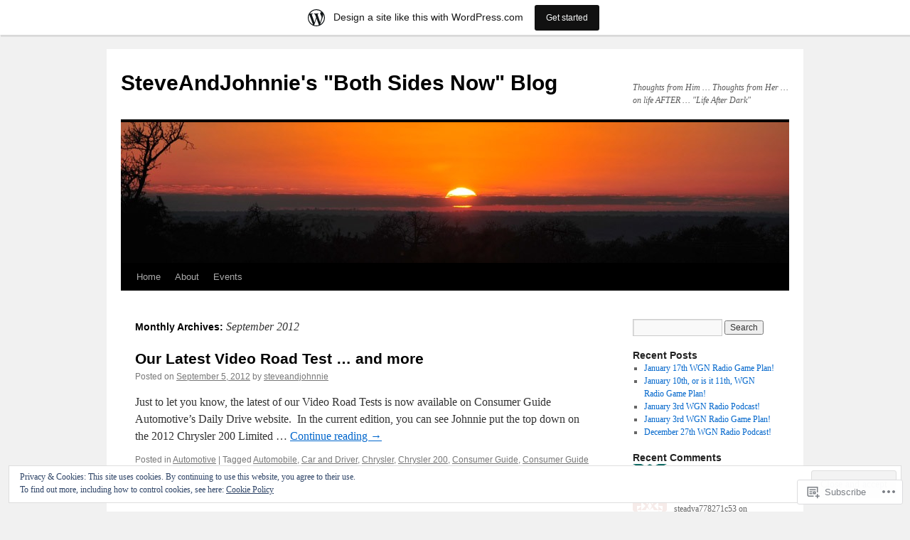

--- FILE ---
content_type: text/html; charset=UTF-8
request_url: https://steveandjohnnie.wordpress.com/2012/09/
body_size: 19380
content:
<!DOCTYPE html>
<html lang="en">
<head>
<meta charset="UTF-8" />
<title>
September | 2012 | SteveAndJohnnie&#039;s &quot;Both Sides Now&quot; Blog</title>
<link rel="profile" href="https://gmpg.org/xfn/11" />
<link rel="stylesheet" type="text/css" media="all" href="https://s0.wp.com/wp-content/themes/pub/twentyten/style.css?m=1659017451i&amp;ver=20190507" />
<link rel="pingback" href="https://steveandjohnnie.wordpress.com/xmlrpc.php">
<meta name='robots' content='max-image-preview:large' />
<link rel='dns-prefetch' href='//s0.wp.com' />
<link rel='dns-prefetch' href='//af.pubmine.com' />
<link rel="alternate" type="application/rss+xml" title="SteveAndJohnnie&#039;s &quot;Both Sides Now&quot; Blog &raquo; Feed" href="https://steveandjohnnie.wordpress.com/feed/" />
<link rel="alternate" type="application/rss+xml" title="SteveAndJohnnie&#039;s &quot;Both Sides Now&quot; Blog &raquo; Comments Feed" href="https://steveandjohnnie.wordpress.com/comments/feed/" />
	<script type="text/javascript">
		/* <![CDATA[ */
		function addLoadEvent(func) {
			var oldonload = window.onload;
			if (typeof window.onload != 'function') {
				window.onload = func;
			} else {
				window.onload = function () {
					oldonload();
					func();
				}
			}
		}
		/* ]]> */
	</script>
	<link crossorigin='anonymous' rel='stylesheet' id='all-css-0-1' href='/_static/??-eJxtjEsOwjAMRC9EMBUoiAXiLG6wojTOR7WjiNuTdoGEYDkz7w30alzJSlkhNVO5+ZAFenh6UgFqYy0xkGHsoJQqo5KA6Ivp6EQO8P+AQxzYQlrRRbOnH3zm4j9CwjWShuzNjCsM9LvZ5Ee6T1c72cvpZs/LG8VZRLg=&cssminify=yes' type='text/css' media='all' />
<style id='wp-emoji-styles-inline-css'>

	img.wp-smiley, img.emoji {
		display: inline !important;
		border: none !important;
		box-shadow: none !important;
		height: 1em !important;
		width: 1em !important;
		margin: 0 0.07em !important;
		vertical-align: -0.1em !important;
		background: none !important;
		padding: 0 !important;
	}
/*# sourceURL=wp-emoji-styles-inline-css */
</style>
<link crossorigin='anonymous' rel='stylesheet' id='all-css-2-1' href='/wp-content/plugins/gutenberg-core/v22.2.0/build/styles/block-library/style.css?m=1764855221i&cssminify=yes' type='text/css' media='all' />
<style id='wp-block-library-inline-css'>
.has-text-align-justify {
	text-align:justify;
}
.has-text-align-justify{text-align:justify;}

/*# sourceURL=wp-block-library-inline-css */
</style><style id='global-styles-inline-css'>
:root{--wp--preset--aspect-ratio--square: 1;--wp--preset--aspect-ratio--4-3: 4/3;--wp--preset--aspect-ratio--3-4: 3/4;--wp--preset--aspect-ratio--3-2: 3/2;--wp--preset--aspect-ratio--2-3: 2/3;--wp--preset--aspect-ratio--16-9: 16/9;--wp--preset--aspect-ratio--9-16: 9/16;--wp--preset--color--black: #000;--wp--preset--color--cyan-bluish-gray: #abb8c3;--wp--preset--color--white: #fff;--wp--preset--color--pale-pink: #f78da7;--wp--preset--color--vivid-red: #cf2e2e;--wp--preset--color--luminous-vivid-orange: #ff6900;--wp--preset--color--luminous-vivid-amber: #fcb900;--wp--preset--color--light-green-cyan: #7bdcb5;--wp--preset--color--vivid-green-cyan: #00d084;--wp--preset--color--pale-cyan-blue: #8ed1fc;--wp--preset--color--vivid-cyan-blue: #0693e3;--wp--preset--color--vivid-purple: #9b51e0;--wp--preset--color--blue: #0066cc;--wp--preset--color--medium-gray: #666;--wp--preset--color--light-gray: #f1f1f1;--wp--preset--gradient--vivid-cyan-blue-to-vivid-purple: linear-gradient(135deg,rgb(6,147,227) 0%,rgb(155,81,224) 100%);--wp--preset--gradient--light-green-cyan-to-vivid-green-cyan: linear-gradient(135deg,rgb(122,220,180) 0%,rgb(0,208,130) 100%);--wp--preset--gradient--luminous-vivid-amber-to-luminous-vivid-orange: linear-gradient(135deg,rgb(252,185,0) 0%,rgb(255,105,0) 100%);--wp--preset--gradient--luminous-vivid-orange-to-vivid-red: linear-gradient(135deg,rgb(255,105,0) 0%,rgb(207,46,46) 100%);--wp--preset--gradient--very-light-gray-to-cyan-bluish-gray: linear-gradient(135deg,rgb(238,238,238) 0%,rgb(169,184,195) 100%);--wp--preset--gradient--cool-to-warm-spectrum: linear-gradient(135deg,rgb(74,234,220) 0%,rgb(151,120,209) 20%,rgb(207,42,186) 40%,rgb(238,44,130) 60%,rgb(251,105,98) 80%,rgb(254,248,76) 100%);--wp--preset--gradient--blush-light-purple: linear-gradient(135deg,rgb(255,206,236) 0%,rgb(152,150,240) 100%);--wp--preset--gradient--blush-bordeaux: linear-gradient(135deg,rgb(254,205,165) 0%,rgb(254,45,45) 50%,rgb(107,0,62) 100%);--wp--preset--gradient--luminous-dusk: linear-gradient(135deg,rgb(255,203,112) 0%,rgb(199,81,192) 50%,rgb(65,88,208) 100%);--wp--preset--gradient--pale-ocean: linear-gradient(135deg,rgb(255,245,203) 0%,rgb(182,227,212) 50%,rgb(51,167,181) 100%);--wp--preset--gradient--electric-grass: linear-gradient(135deg,rgb(202,248,128) 0%,rgb(113,206,126) 100%);--wp--preset--gradient--midnight: linear-gradient(135deg,rgb(2,3,129) 0%,rgb(40,116,252) 100%);--wp--preset--font-size--small: 13px;--wp--preset--font-size--medium: 20px;--wp--preset--font-size--large: 36px;--wp--preset--font-size--x-large: 42px;--wp--preset--font-family--albert-sans: 'Albert Sans', sans-serif;--wp--preset--font-family--alegreya: Alegreya, serif;--wp--preset--font-family--arvo: Arvo, serif;--wp--preset--font-family--bodoni-moda: 'Bodoni Moda', serif;--wp--preset--font-family--bricolage-grotesque: 'Bricolage Grotesque', sans-serif;--wp--preset--font-family--cabin: Cabin, sans-serif;--wp--preset--font-family--chivo: Chivo, sans-serif;--wp--preset--font-family--commissioner: Commissioner, sans-serif;--wp--preset--font-family--cormorant: Cormorant, serif;--wp--preset--font-family--courier-prime: 'Courier Prime', monospace;--wp--preset--font-family--crimson-pro: 'Crimson Pro', serif;--wp--preset--font-family--dm-mono: 'DM Mono', monospace;--wp--preset--font-family--dm-sans: 'DM Sans', sans-serif;--wp--preset--font-family--dm-serif-display: 'DM Serif Display', serif;--wp--preset--font-family--domine: Domine, serif;--wp--preset--font-family--eb-garamond: 'EB Garamond', serif;--wp--preset--font-family--epilogue: Epilogue, sans-serif;--wp--preset--font-family--fahkwang: Fahkwang, sans-serif;--wp--preset--font-family--figtree: Figtree, sans-serif;--wp--preset--font-family--fira-sans: 'Fira Sans', sans-serif;--wp--preset--font-family--fjalla-one: 'Fjalla One', sans-serif;--wp--preset--font-family--fraunces: Fraunces, serif;--wp--preset--font-family--gabarito: Gabarito, system-ui;--wp--preset--font-family--ibm-plex-mono: 'IBM Plex Mono', monospace;--wp--preset--font-family--ibm-plex-sans: 'IBM Plex Sans', sans-serif;--wp--preset--font-family--ibarra-real-nova: 'Ibarra Real Nova', serif;--wp--preset--font-family--instrument-serif: 'Instrument Serif', serif;--wp--preset--font-family--inter: Inter, sans-serif;--wp--preset--font-family--josefin-sans: 'Josefin Sans', sans-serif;--wp--preset--font-family--jost: Jost, sans-serif;--wp--preset--font-family--libre-baskerville: 'Libre Baskerville', serif;--wp--preset--font-family--libre-franklin: 'Libre Franklin', sans-serif;--wp--preset--font-family--literata: Literata, serif;--wp--preset--font-family--lora: Lora, serif;--wp--preset--font-family--merriweather: Merriweather, serif;--wp--preset--font-family--montserrat: Montserrat, sans-serif;--wp--preset--font-family--newsreader: Newsreader, serif;--wp--preset--font-family--noto-sans-mono: 'Noto Sans Mono', sans-serif;--wp--preset--font-family--nunito: Nunito, sans-serif;--wp--preset--font-family--open-sans: 'Open Sans', sans-serif;--wp--preset--font-family--overpass: Overpass, sans-serif;--wp--preset--font-family--pt-serif: 'PT Serif', serif;--wp--preset--font-family--petrona: Petrona, serif;--wp--preset--font-family--piazzolla: Piazzolla, serif;--wp--preset--font-family--playfair-display: 'Playfair Display', serif;--wp--preset--font-family--plus-jakarta-sans: 'Plus Jakarta Sans', sans-serif;--wp--preset--font-family--poppins: Poppins, sans-serif;--wp--preset--font-family--raleway: Raleway, sans-serif;--wp--preset--font-family--roboto: Roboto, sans-serif;--wp--preset--font-family--roboto-slab: 'Roboto Slab', serif;--wp--preset--font-family--rubik: Rubik, sans-serif;--wp--preset--font-family--rufina: Rufina, serif;--wp--preset--font-family--sora: Sora, sans-serif;--wp--preset--font-family--source-sans-3: 'Source Sans 3', sans-serif;--wp--preset--font-family--source-serif-4: 'Source Serif 4', serif;--wp--preset--font-family--space-mono: 'Space Mono', monospace;--wp--preset--font-family--syne: Syne, sans-serif;--wp--preset--font-family--texturina: Texturina, serif;--wp--preset--font-family--urbanist: Urbanist, sans-serif;--wp--preset--font-family--work-sans: 'Work Sans', sans-serif;--wp--preset--spacing--20: 0.44rem;--wp--preset--spacing--30: 0.67rem;--wp--preset--spacing--40: 1rem;--wp--preset--spacing--50: 1.5rem;--wp--preset--spacing--60: 2.25rem;--wp--preset--spacing--70: 3.38rem;--wp--preset--spacing--80: 5.06rem;--wp--preset--shadow--natural: 6px 6px 9px rgba(0, 0, 0, 0.2);--wp--preset--shadow--deep: 12px 12px 50px rgba(0, 0, 0, 0.4);--wp--preset--shadow--sharp: 6px 6px 0px rgba(0, 0, 0, 0.2);--wp--preset--shadow--outlined: 6px 6px 0px -3px rgb(255, 255, 255), 6px 6px rgb(0, 0, 0);--wp--preset--shadow--crisp: 6px 6px 0px rgb(0, 0, 0);}:where(.is-layout-flex){gap: 0.5em;}:where(.is-layout-grid){gap: 0.5em;}body .is-layout-flex{display: flex;}.is-layout-flex{flex-wrap: wrap;align-items: center;}.is-layout-flex > :is(*, div){margin: 0;}body .is-layout-grid{display: grid;}.is-layout-grid > :is(*, div){margin: 0;}:where(.wp-block-columns.is-layout-flex){gap: 2em;}:where(.wp-block-columns.is-layout-grid){gap: 2em;}:where(.wp-block-post-template.is-layout-flex){gap: 1.25em;}:where(.wp-block-post-template.is-layout-grid){gap: 1.25em;}.has-black-color{color: var(--wp--preset--color--black) !important;}.has-cyan-bluish-gray-color{color: var(--wp--preset--color--cyan-bluish-gray) !important;}.has-white-color{color: var(--wp--preset--color--white) !important;}.has-pale-pink-color{color: var(--wp--preset--color--pale-pink) !important;}.has-vivid-red-color{color: var(--wp--preset--color--vivid-red) !important;}.has-luminous-vivid-orange-color{color: var(--wp--preset--color--luminous-vivid-orange) !important;}.has-luminous-vivid-amber-color{color: var(--wp--preset--color--luminous-vivid-amber) !important;}.has-light-green-cyan-color{color: var(--wp--preset--color--light-green-cyan) !important;}.has-vivid-green-cyan-color{color: var(--wp--preset--color--vivid-green-cyan) !important;}.has-pale-cyan-blue-color{color: var(--wp--preset--color--pale-cyan-blue) !important;}.has-vivid-cyan-blue-color{color: var(--wp--preset--color--vivid-cyan-blue) !important;}.has-vivid-purple-color{color: var(--wp--preset--color--vivid-purple) !important;}.has-black-background-color{background-color: var(--wp--preset--color--black) !important;}.has-cyan-bluish-gray-background-color{background-color: var(--wp--preset--color--cyan-bluish-gray) !important;}.has-white-background-color{background-color: var(--wp--preset--color--white) !important;}.has-pale-pink-background-color{background-color: var(--wp--preset--color--pale-pink) !important;}.has-vivid-red-background-color{background-color: var(--wp--preset--color--vivid-red) !important;}.has-luminous-vivid-orange-background-color{background-color: var(--wp--preset--color--luminous-vivid-orange) !important;}.has-luminous-vivid-amber-background-color{background-color: var(--wp--preset--color--luminous-vivid-amber) !important;}.has-light-green-cyan-background-color{background-color: var(--wp--preset--color--light-green-cyan) !important;}.has-vivid-green-cyan-background-color{background-color: var(--wp--preset--color--vivid-green-cyan) !important;}.has-pale-cyan-blue-background-color{background-color: var(--wp--preset--color--pale-cyan-blue) !important;}.has-vivid-cyan-blue-background-color{background-color: var(--wp--preset--color--vivid-cyan-blue) !important;}.has-vivid-purple-background-color{background-color: var(--wp--preset--color--vivid-purple) !important;}.has-black-border-color{border-color: var(--wp--preset--color--black) !important;}.has-cyan-bluish-gray-border-color{border-color: var(--wp--preset--color--cyan-bluish-gray) !important;}.has-white-border-color{border-color: var(--wp--preset--color--white) !important;}.has-pale-pink-border-color{border-color: var(--wp--preset--color--pale-pink) !important;}.has-vivid-red-border-color{border-color: var(--wp--preset--color--vivid-red) !important;}.has-luminous-vivid-orange-border-color{border-color: var(--wp--preset--color--luminous-vivid-orange) !important;}.has-luminous-vivid-amber-border-color{border-color: var(--wp--preset--color--luminous-vivid-amber) !important;}.has-light-green-cyan-border-color{border-color: var(--wp--preset--color--light-green-cyan) !important;}.has-vivid-green-cyan-border-color{border-color: var(--wp--preset--color--vivid-green-cyan) !important;}.has-pale-cyan-blue-border-color{border-color: var(--wp--preset--color--pale-cyan-blue) !important;}.has-vivid-cyan-blue-border-color{border-color: var(--wp--preset--color--vivid-cyan-blue) !important;}.has-vivid-purple-border-color{border-color: var(--wp--preset--color--vivid-purple) !important;}.has-vivid-cyan-blue-to-vivid-purple-gradient-background{background: var(--wp--preset--gradient--vivid-cyan-blue-to-vivid-purple) !important;}.has-light-green-cyan-to-vivid-green-cyan-gradient-background{background: var(--wp--preset--gradient--light-green-cyan-to-vivid-green-cyan) !important;}.has-luminous-vivid-amber-to-luminous-vivid-orange-gradient-background{background: var(--wp--preset--gradient--luminous-vivid-amber-to-luminous-vivid-orange) !important;}.has-luminous-vivid-orange-to-vivid-red-gradient-background{background: var(--wp--preset--gradient--luminous-vivid-orange-to-vivid-red) !important;}.has-very-light-gray-to-cyan-bluish-gray-gradient-background{background: var(--wp--preset--gradient--very-light-gray-to-cyan-bluish-gray) !important;}.has-cool-to-warm-spectrum-gradient-background{background: var(--wp--preset--gradient--cool-to-warm-spectrum) !important;}.has-blush-light-purple-gradient-background{background: var(--wp--preset--gradient--blush-light-purple) !important;}.has-blush-bordeaux-gradient-background{background: var(--wp--preset--gradient--blush-bordeaux) !important;}.has-luminous-dusk-gradient-background{background: var(--wp--preset--gradient--luminous-dusk) !important;}.has-pale-ocean-gradient-background{background: var(--wp--preset--gradient--pale-ocean) !important;}.has-electric-grass-gradient-background{background: var(--wp--preset--gradient--electric-grass) !important;}.has-midnight-gradient-background{background: var(--wp--preset--gradient--midnight) !important;}.has-small-font-size{font-size: var(--wp--preset--font-size--small) !important;}.has-medium-font-size{font-size: var(--wp--preset--font-size--medium) !important;}.has-large-font-size{font-size: var(--wp--preset--font-size--large) !important;}.has-x-large-font-size{font-size: var(--wp--preset--font-size--x-large) !important;}.has-albert-sans-font-family{font-family: var(--wp--preset--font-family--albert-sans) !important;}.has-alegreya-font-family{font-family: var(--wp--preset--font-family--alegreya) !important;}.has-arvo-font-family{font-family: var(--wp--preset--font-family--arvo) !important;}.has-bodoni-moda-font-family{font-family: var(--wp--preset--font-family--bodoni-moda) !important;}.has-bricolage-grotesque-font-family{font-family: var(--wp--preset--font-family--bricolage-grotesque) !important;}.has-cabin-font-family{font-family: var(--wp--preset--font-family--cabin) !important;}.has-chivo-font-family{font-family: var(--wp--preset--font-family--chivo) !important;}.has-commissioner-font-family{font-family: var(--wp--preset--font-family--commissioner) !important;}.has-cormorant-font-family{font-family: var(--wp--preset--font-family--cormorant) !important;}.has-courier-prime-font-family{font-family: var(--wp--preset--font-family--courier-prime) !important;}.has-crimson-pro-font-family{font-family: var(--wp--preset--font-family--crimson-pro) !important;}.has-dm-mono-font-family{font-family: var(--wp--preset--font-family--dm-mono) !important;}.has-dm-sans-font-family{font-family: var(--wp--preset--font-family--dm-sans) !important;}.has-dm-serif-display-font-family{font-family: var(--wp--preset--font-family--dm-serif-display) !important;}.has-domine-font-family{font-family: var(--wp--preset--font-family--domine) !important;}.has-eb-garamond-font-family{font-family: var(--wp--preset--font-family--eb-garamond) !important;}.has-epilogue-font-family{font-family: var(--wp--preset--font-family--epilogue) !important;}.has-fahkwang-font-family{font-family: var(--wp--preset--font-family--fahkwang) !important;}.has-figtree-font-family{font-family: var(--wp--preset--font-family--figtree) !important;}.has-fira-sans-font-family{font-family: var(--wp--preset--font-family--fira-sans) !important;}.has-fjalla-one-font-family{font-family: var(--wp--preset--font-family--fjalla-one) !important;}.has-fraunces-font-family{font-family: var(--wp--preset--font-family--fraunces) !important;}.has-gabarito-font-family{font-family: var(--wp--preset--font-family--gabarito) !important;}.has-ibm-plex-mono-font-family{font-family: var(--wp--preset--font-family--ibm-plex-mono) !important;}.has-ibm-plex-sans-font-family{font-family: var(--wp--preset--font-family--ibm-plex-sans) !important;}.has-ibarra-real-nova-font-family{font-family: var(--wp--preset--font-family--ibarra-real-nova) !important;}.has-instrument-serif-font-family{font-family: var(--wp--preset--font-family--instrument-serif) !important;}.has-inter-font-family{font-family: var(--wp--preset--font-family--inter) !important;}.has-josefin-sans-font-family{font-family: var(--wp--preset--font-family--josefin-sans) !important;}.has-jost-font-family{font-family: var(--wp--preset--font-family--jost) !important;}.has-libre-baskerville-font-family{font-family: var(--wp--preset--font-family--libre-baskerville) !important;}.has-libre-franklin-font-family{font-family: var(--wp--preset--font-family--libre-franklin) !important;}.has-literata-font-family{font-family: var(--wp--preset--font-family--literata) !important;}.has-lora-font-family{font-family: var(--wp--preset--font-family--lora) !important;}.has-merriweather-font-family{font-family: var(--wp--preset--font-family--merriweather) !important;}.has-montserrat-font-family{font-family: var(--wp--preset--font-family--montserrat) !important;}.has-newsreader-font-family{font-family: var(--wp--preset--font-family--newsreader) !important;}.has-noto-sans-mono-font-family{font-family: var(--wp--preset--font-family--noto-sans-mono) !important;}.has-nunito-font-family{font-family: var(--wp--preset--font-family--nunito) !important;}.has-open-sans-font-family{font-family: var(--wp--preset--font-family--open-sans) !important;}.has-overpass-font-family{font-family: var(--wp--preset--font-family--overpass) !important;}.has-pt-serif-font-family{font-family: var(--wp--preset--font-family--pt-serif) !important;}.has-petrona-font-family{font-family: var(--wp--preset--font-family--petrona) !important;}.has-piazzolla-font-family{font-family: var(--wp--preset--font-family--piazzolla) !important;}.has-playfair-display-font-family{font-family: var(--wp--preset--font-family--playfair-display) !important;}.has-plus-jakarta-sans-font-family{font-family: var(--wp--preset--font-family--plus-jakarta-sans) !important;}.has-poppins-font-family{font-family: var(--wp--preset--font-family--poppins) !important;}.has-raleway-font-family{font-family: var(--wp--preset--font-family--raleway) !important;}.has-roboto-font-family{font-family: var(--wp--preset--font-family--roboto) !important;}.has-roboto-slab-font-family{font-family: var(--wp--preset--font-family--roboto-slab) !important;}.has-rubik-font-family{font-family: var(--wp--preset--font-family--rubik) !important;}.has-rufina-font-family{font-family: var(--wp--preset--font-family--rufina) !important;}.has-sora-font-family{font-family: var(--wp--preset--font-family--sora) !important;}.has-source-sans-3-font-family{font-family: var(--wp--preset--font-family--source-sans-3) !important;}.has-source-serif-4-font-family{font-family: var(--wp--preset--font-family--source-serif-4) !important;}.has-space-mono-font-family{font-family: var(--wp--preset--font-family--space-mono) !important;}.has-syne-font-family{font-family: var(--wp--preset--font-family--syne) !important;}.has-texturina-font-family{font-family: var(--wp--preset--font-family--texturina) !important;}.has-urbanist-font-family{font-family: var(--wp--preset--font-family--urbanist) !important;}.has-work-sans-font-family{font-family: var(--wp--preset--font-family--work-sans) !important;}
/*# sourceURL=global-styles-inline-css */
</style>

<style id='classic-theme-styles-inline-css'>
/*! This file is auto-generated */
.wp-block-button__link{color:#fff;background-color:#32373c;border-radius:9999px;box-shadow:none;text-decoration:none;padding:calc(.667em + 2px) calc(1.333em + 2px);font-size:1.125em}.wp-block-file__button{background:#32373c;color:#fff;text-decoration:none}
/*# sourceURL=/wp-includes/css/classic-themes.min.css */
</style>
<link crossorigin='anonymous' rel='stylesheet' id='all-css-4-1' href='/_static/??-eJyNj+sOgjAMhV/I0oBG8YfxWdioON0t65Dw9hZIvMSE+KdpT853doZDBB18Jp8x2r4znlEHZYO+M1ZFWRclsHHREiR6FDtsDeeXAziPlgrNvMGPINfDOyuR6C42eXI4ak1DlpzY1rAhCgNKxUTMINOZ3kG+Csg/3CJj7BXmQYRRVFwK/uedfwHzm2ulEkloJ2uH4vo416COAkiVJpvgvw642MakCT27U7mvy3pbVcfD7QlstJXp&cssminify=yes' type='text/css' media='all' />
<style id='jetpack-global-styles-frontend-style-inline-css'>
:root { --font-headings: unset; --font-base: unset; --font-headings-default: -apple-system,BlinkMacSystemFont,"Segoe UI",Roboto,Oxygen-Sans,Ubuntu,Cantarell,"Helvetica Neue",sans-serif; --font-base-default: -apple-system,BlinkMacSystemFont,"Segoe UI",Roboto,Oxygen-Sans,Ubuntu,Cantarell,"Helvetica Neue",sans-serif;}
/*# sourceURL=jetpack-global-styles-frontend-style-inline-css */
</style>
<link crossorigin='anonymous' rel='stylesheet' id='all-css-6-1' href='/_static/??-eJyNjcEKwjAQRH/IuFRT6kX8FNkmS5K6yQY3Qfx7bfEiXrwM82B4A49qnJRGpUHupnIPqSgs1Cq624chi6zhO5OCRryTR++fW00l7J3qDv43XVNxoOISsmEJol/wY2uR8vs3WggsM/I6uOTzMI3Hw8lOg11eUT1JKA==&cssminify=yes' type='text/css' media='all' />
<script type="text/javascript" id="wpcom-actionbar-placeholder-js-extra">
/* <![CDATA[ */
var actionbardata = {"siteID":"13759721","postID":"0","siteURL":"https://steveandjohnnie.wordpress.com","xhrURL":"https://steveandjohnnie.wordpress.com/wp-admin/admin-ajax.php","nonce":"dd15ffb2a3","isLoggedIn":"","statusMessage":"","subsEmailDefault":"instantly","proxyScriptUrl":"https://s0.wp.com/wp-content/js/wpcom-proxy-request.js?m=1513050504i&amp;ver=20211021","i18n":{"followedText":"New posts from this site will now appear in your \u003Ca href=\"https://wordpress.com/reader\"\u003EReader\u003C/a\u003E","foldBar":"Collapse this bar","unfoldBar":"Expand this bar","shortLinkCopied":"Shortlink copied to clipboard."}};
//# sourceURL=wpcom-actionbar-placeholder-js-extra
/* ]]> */
</script>
<script type="text/javascript" id="jetpack-mu-wpcom-settings-js-before">
/* <![CDATA[ */
var JETPACK_MU_WPCOM_SETTINGS = {"assetsUrl":"https://s0.wp.com/wp-content/mu-plugins/jetpack-mu-wpcom-plugin/moon/jetpack_vendor/automattic/jetpack-mu-wpcom/src/build/"};
//# sourceURL=jetpack-mu-wpcom-settings-js-before
/* ]]> */
</script>
<script crossorigin='anonymous' type='text/javascript'  src='/_static/??/wp-content/js/rlt-proxy.js,/wp-content/blog-plugins/wordads-classes/js/cmp/v2/cmp-non-gdpr.js?m=1720530689j'></script>
<script type="text/javascript" id="rlt-proxy-js-after">
/* <![CDATA[ */
	rltInitialize( {"token":null,"iframeOrigins":["https:\/\/widgets.wp.com"]} );
//# sourceURL=rlt-proxy-js-after
/* ]]> */
</script>
<link rel="EditURI" type="application/rsd+xml" title="RSD" href="https://steveandjohnnie.wordpress.com/xmlrpc.php?rsd" />
<meta name="generator" content="WordPress.com" />

<!-- Jetpack Open Graph Tags -->
<meta property="og:type" content="website" />
<meta property="og:title" content="September 2012 &#8211; SteveAndJohnnie&#039;s &quot;Both Sides Now&quot; Blog" />
<meta property="og:site_name" content="SteveAndJohnnie&#039;s &quot;Both Sides Now&quot; Blog" />
<meta property="og:image" content="https://s0.wp.com/i/blank.jpg?m=1383295312i" />
<meta property="og:image:width" content="200" />
<meta property="og:image:height" content="200" />
<meta property="og:image:alt" content="" />
<meta property="og:locale" content="en_US" />
<meta property="fb:app_id" content="249643311490" />

<!-- End Jetpack Open Graph Tags -->
<link rel="shortcut icon" type="image/x-icon" href="https://s0.wp.com/i/favicon.ico?m=1713425267i" sizes="16x16 24x24 32x32 48x48" />
<link rel="icon" type="image/x-icon" href="https://s0.wp.com/i/favicon.ico?m=1713425267i" sizes="16x16 24x24 32x32 48x48" />
<link rel="apple-touch-icon" href="https://s0.wp.com/i/webclip.png?m=1713868326i" />
<link rel='openid.server' href='https://steveandjohnnie.wordpress.com/?openidserver=1' />
<link rel='openid.delegate' href='https://steveandjohnnie.wordpress.com/' />
<link rel="search" type="application/opensearchdescription+xml" href="https://steveandjohnnie.wordpress.com/osd.xml" title="SteveAndJohnnie&#039;s &#34;Both Sides Now&#34; Blog" />
<link rel="search" type="application/opensearchdescription+xml" href="https://s1.wp.com/opensearch.xml" title="WordPress.com" />
		<style type="text/css">
			.recentcomments a {
				display: inline !important;
				padding: 0 !important;
				margin: 0 !important;
			}

			table.recentcommentsavatartop img.avatar, table.recentcommentsavatarend img.avatar {
				border: 0px;
				margin: 0;
			}

			table.recentcommentsavatartop a, table.recentcommentsavatarend a {
				border: 0px !important;
				background-color: transparent !important;
			}

			td.recentcommentsavatarend, td.recentcommentsavatartop {
				padding: 0px 0px 1px 0px;
				margin: 0px;
			}

			td.recentcommentstextend {
				border: none !important;
				padding: 0px 0px 2px 10px;
			}

			.rtl td.recentcommentstextend {
				padding: 0px 10px 2px 0px;
			}

			td.recentcommentstexttop {
				border: none;
				padding: 0px 0px 0px 10px;
			}

			.rtl td.recentcommentstexttop {
				padding: 0px 10px 0px 0px;
			}
		</style>
		<meta name="description" content="1 post published by steveandjohnnie during September 2012" />
<script type="text/javascript">
/* <![CDATA[ */
var wa_client = {}; wa_client.cmd = []; wa_client.config = { 'blog_id': 13759721, 'blog_language': 'en', 'is_wordads': false, 'hosting_type': 0, 'afp_account_id': null, 'afp_host_id': 5038568878849053, 'theme': 'pub/twentyten', '_': { 'title': 'Advertisement', 'privacy_settings': 'Privacy Settings' }, 'formats': [ 'belowpost', 'bottom_sticky', 'sidebar_sticky_right', 'sidebar', 'gutenberg_rectangle', 'gutenberg_leaderboard', 'gutenberg_mobile_leaderboard', 'gutenberg_skyscraper' ] };
/* ]]> */
</script>
		<script type="text/javascript">

			window.doNotSellCallback = function() {

				var linkElements = [
					'a[href="https://wordpress.com/?ref=footer_blog"]',
					'a[href="https://wordpress.com/?ref=footer_website"]',
					'a[href="https://wordpress.com/?ref=vertical_footer"]',
					'a[href^="https://wordpress.com/?ref=footer_segment_"]',
				].join(',');

				var dnsLink = document.createElement( 'a' );
				dnsLink.href = 'https://wordpress.com/advertising-program-optout/';
				dnsLink.classList.add( 'do-not-sell-link' );
				dnsLink.rel = 'nofollow';
				dnsLink.style.marginLeft = '0.5em';
				dnsLink.textContent = 'Do Not Sell or Share My Personal Information';

				var creditLinks = document.querySelectorAll( linkElements );

				if ( 0 === creditLinks.length ) {
					return false;
				}

				Array.prototype.forEach.call( creditLinks, function( el ) {
					el.insertAdjacentElement( 'afterend', dnsLink );
				});

				return true;
			};

		</script>
		<script type="text/javascript">
	window.google_analytics_uacct = "UA-52447-2";
</script>

<script type="text/javascript">
	var _gaq = _gaq || [];
	_gaq.push(['_setAccount', 'UA-52447-2']);
	_gaq.push(['_gat._anonymizeIp']);
	_gaq.push(['_setDomainName', 'wordpress.com']);
	_gaq.push(['_initData']);
	_gaq.push(['_trackPageview']);

	(function() {
		var ga = document.createElement('script'); ga.type = 'text/javascript'; ga.async = true;
		ga.src = ('https:' == document.location.protocol ? 'https://ssl' : 'http://www') + '.google-analytics.com/ga.js';
		(document.getElementsByTagName('head')[0] || document.getElementsByTagName('body')[0]).appendChild(ga);
	})();
</script>
<link crossorigin='anonymous' rel='stylesheet' id='all-css-0-3' href='/wp-content/mu-plugins/jetpack-plugin/moon/_inc/build/subscriptions/subscriptions.min.css?m=1753976312i&cssminify=yes' type='text/css' media='all' />
</head>

<body class="archive date wp-theme-pubtwentyten customizer-styles-applied single-author jetpack-reblog-enabled has-marketing-bar has-marketing-bar-theme-twenty-ten">
<div id="wrapper" class="hfeed">
	<div id="header">
		<div id="masthead">
			<div id="branding" role="banner">
								<div id="site-title">
					<span>
						<a href="https://steveandjohnnie.wordpress.com/" title="SteveAndJohnnie&#039;s &quot;Both Sides Now&quot; Blog" rel="home">SteveAndJohnnie&#039;s &quot;Both Sides Now&quot; Blog</a>
					</span>
				</div>
				<div id="site-description">Thoughts from Him &#8230; Thoughts from Her &#8230; on life AFTER &#8230; &quot;Life After Dark&quot;</div>

									<a class="home-link" href="https://steveandjohnnie.wordpress.com/" title="SteveAndJohnnie&#039;s &quot;Both Sides Now&quot; Blog" rel="home">
						<img src="https://steveandjohnnie.wordpress.com/wp-content/themes/pub/twentyten/images/headers/sunset.jpg?m=1610459589i" width="940" height="198" alt="" />
					</a>
								</div><!-- #branding -->

			<div id="access" role="navigation">
								<div class="skip-link screen-reader-text"><a href="#content" title="Skip to content">Skip to content</a></div>
				<div class="menu"><ul>
<li ><a href="https://steveandjohnnie.wordpress.com/">Home</a></li><li class="page_item page-item-2"><a href="https://steveandjohnnie.wordpress.com/about/">About</a></li>
<li class="page_item page-item-864"><a href="https://steveandjohnnie.wordpress.com/events/">Events</a></li>
</ul></div>
			</div><!-- #access -->
		</div><!-- #masthead -->
	</div><!-- #header -->

	<div id="main">

		<div id="container">
			<div id="content" role="main">


			<h1 class="page-title">
			Monthly Archives: <span>September 2012</span>			</h1>





	
			<div id="post-257" class="post-257 post type-post status-publish format-standard hentry category-automotive tag-automobile tag-car-and-driver tag-chrysler tag-chrysler-200 tag-consumer-guide tag-consumer-guide-automotive tag-convertible tag-johnnie-putman tag-life-after-dark tag-mopar tag-motor-trend tag-road-and-track tag-steve-johnnie tag-steve-and-johnnie tag-steve-king tag-wgn tag-wgn-am tag-wgn-radio">
			<h2 class="entry-title"><a href="https://steveandjohnnie.wordpress.com/2012/09/05/our-latest-video-road-test-and-more/" rel="bookmark">Our Latest Video Road Test &#8230; and&nbsp;more</a></h2>

			<div class="entry-meta">
				<span class="meta-prep meta-prep-author">Posted on</span> <a href="https://steveandjohnnie.wordpress.com/2012/09/05/our-latest-video-road-test-and-more/" title="6:05 pm" rel="bookmark"><span class="entry-date">September 5, 2012</span></a> <span class="meta-sep">by</span> <span class="author vcard"><a class="url fn n" href="https://steveandjohnnie.wordpress.com/author/steveandjohnnie/" title="View all posts by steveandjohnnie">steveandjohnnie</a></span>			</div><!-- .entry-meta -->

					<div class="entry-summary">
				<p>Just to let you know, the latest of our Video Road Tests is now available on Consumer Guide Automotive&#8217;s Daily Drive website.  In the current edition, you can see Johnnie put the top down on the 2012 Chrysler 200 Limited &hellip; <a href="https://steveandjohnnie.wordpress.com/2012/09/05/our-latest-video-road-test-and-more/">Continue reading <span class="meta-nav">&rarr;</span></a></p>
			</div><!-- .entry-summary -->
	
			<div class="entry-utility">
													<span class="cat-links">
						<span class="entry-utility-prep entry-utility-prep-cat-links">Posted in</span> <a href="https://steveandjohnnie.wordpress.com/category/automotive/" rel="category tag">Automotive</a>					</span>
					<span class="meta-sep">|</span>
				
								<span class="tag-links">
					<span class="entry-utility-prep entry-utility-prep-tag-links">Tagged</span> <a href="https://steveandjohnnie.wordpress.com/tag/automobile/" rel="tag">Automobile</a>, <a href="https://steveandjohnnie.wordpress.com/tag/car-and-driver/" rel="tag">Car and Driver</a>, <a href="https://steveandjohnnie.wordpress.com/tag/chrysler/" rel="tag">Chrysler</a>, <a href="https://steveandjohnnie.wordpress.com/tag/chrysler-200/" rel="tag">Chrysler 200</a>, <a href="https://steveandjohnnie.wordpress.com/tag/consumer-guide/" rel="tag">Consumer Guide</a>, <a href="https://steveandjohnnie.wordpress.com/tag/consumer-guide-automotive/" rel="tag">Consumer Guide Automotive</a>, <a href="https://steveandjohnnie.wordpress.com/tag/convertible/" rel="tag">Convertible</a>, <a href="https://steveandjohnnie.wordpress.com/tag/johnnie-putman/" rel="tag">Johnnie Putman</a>, <a href="https://steveandjohnnie.wordpress.com/tag/life-after-dark/" rel="tag">Life After Dark</a>, <a href="https://steveandjohnnie.wordpress.com/tag/mopar/" rel="tag">Mopar</a>, <a href="https://steveandjohnnie.wordpress.com/tag/motor-trend/" rel="tag">Motor Trend</a>, <a href="https://steveandjohnnie.wordpress.com/tag/road-and-track/" rel="tag">Road and Track</a>, <a href="https://steveandjohnnie.wordpress.com/tag/steve-johnnie/" rel="tag">Steve &amp; Johnnie</a>, <a href="https://steveandjohnnie.wordpress.com/tag/steve-and-johnnie/" rel="tag">Steve and Johnnie</a>, <a href="https://steveandjohnnie.wordpress.com/tag/steve-king/" rel="tag">Steve King</a>, <a href="https://steveandjohnnie.wordpress.com/tag/wgn/" rel="tag">WGN</a>, <a href="https://steveandjohnnie.wordpress.com/tag/wgn-am/" rel="tag">WGN AM</a>, <a href="https://steveandjohnnie.wordpress.com/tag/wgn-radio/" rel="tag">WGN Radio</a>				</span>
				<span class="meta-sep">|</span>
				
				<span class="comments-link"><a href="https://steveandjohnnie.wordpress.com/2012/09/05/our-latest-video-road-test-and-more/#respond">Leave a comment</a></span>

							</div><!-- .entry-utility -->
		</div><!-- #post-257 -->

		
	


			</div><!-- #content -->
		</div><!-- #container -->


		<div id="primary" class="widget-area" role="complementary">
						<ul class="xoxo">

<li id="search-2" class="widget-container widget_search"><form role="search" method="get" id="searchform" class="searchform" action="https://steveandjohnnie.wordpress.com/">
				<div>
					<label class="screen-reader-text" for="s">Search for:</label>
					<input type="text" value="" name="s" id="s" />
					<input type="submit" id="searchsubmit" value="Search" />
				</div>
			</form></li>
		<li id="recent-posts-2" class="widget-container widget_recent_entries">
		<h3 class="widget-title">Recent Posts</h3>
		<ul>
											<li>
					<a href="https://steveandjohnnie.wordpress.com/2026/01/17/january-17th-wgn-radio-game-plan/">January 17th WGN Radio Game&nbsp;Plan!</a>
									</li>
											<li>
					<a href="https://steveandjohnnie.wordpress.com/2026/01/10/january-10th-or-is-it-11th-wgn-radio-game-plan/">January 10th, or is it 11th, WGN Radio Game&nbsp;Plan!</a>
									</li>
											<li>
					<a href="https://steveandjohnnie.wordpress.com/2026/01/07/january-3rd-wgn-radio-podcast/">January 3rd WGN Radio&nbsp;Podcast!</a>
									</li>
											<li>
					<a href="https://steveandjohnnie.wordpress.com/2026/01/03/january-3rd-wgn-radio-game-plan/">January 3rd WGN Radio Game&nbsp;Plan!</a>
									</li>
											<li>
					<a href="https://steveandjohnnie.wordpress.com/2026/01/02/december-27th-wgn-radio-podcast/">December 27th WGN Radio&nbsp;Podcast!</a>
									</li>
					</ul>

		</li><li id="recent-comments-2" class="widget-container widget_recent_comments"><h3 class="widget-title">Recent Comments</h3>				<table class="recentcommentsavatar" cellspacing="0" cellpadding="0" border="0">
					<tr><td title="peterandjean" class="recentcommentsavatartop" style="height:48px; width:48px;"><img referrerpolicy="no-referrer" alt='peterandjean&#039;s avatar' src='https://1.gravatar.com/avatar/dfe90bc2fa64b3733371579f170deb50d5e6bfc4d6b60b63d2cfaa8220882c12?s=48&#038;d=identicon&#038;r=G' srcset='https://1.gravatar.com/avatar/dfe90bc2fa64b3733371579f170deb50d5e6bfc4d6b60b63d2cfaa8220882c12?s=48&#038;d=identicon&#038;r=G 1x, https://1.gravatar.com/avatar/dfe90bc2fa64b3733371579f170deb50d5e6bfc4d6b60b63d2cfaa8220882c12?s=72&#038;d=identicon&#038;r=G 1.5x, https://1.gravatar.com/avatar/dfe90bc2fa64b3733371579f170deb50d5e6bfc4d6b60b63d2cfaa8220882c12?s=96&#038;d=identicon&#038;r=G 2x, https://1.gravatar.com/avatar/dfe90bc2fa64b3733371579f170deb50d5e6bfc4d6b60b63d2cfaa8220882c12?s=144&#038;d=identicon&#038;r=G 3x, https://1.gravatar.com/avatar/dfe90bc2fa64b3733371579f170deb50d5e6bfc4d6b60b63d2cfaa8220882c12?s=192&#038;d=identicon&#038;r=G 4x' class='avatar avatar-48' height='48' width='48' loading='lazy' decoding='async' /></td><td class="recentcommentstexttop" style="">peterandjean on <a href="https://steveandjohnnie.wordpress.com/2026/01/17/january-17th-wgn-radio-game-plan/#comment-7405">January 17th WGN Radio Game&hellip;</a></td></tr><tr><td title="steadya778271c53" class="recentcommentsavatarend" style="height:48px; width:48px;"><img referrerpolicy="no-referrer" alt='steadya778271c53&#039;s avatar' src='https://1.gravatar.com/avatar/df393f0ab2adc9378966b5fd387cc47f43bf0b36fa4d5e1b294f21c01817800a?s=48&#038;d=identicon&#038;r=G' srcset='https://1.gravatar.com/avatar/df393f0ab2adc9378966b5fd387cc47f43bf0b36fa4d5e1b294f21c01817800a?s=48&#038;d=identicon&#038;r=G 1x, https://1.gravatar.com/avatar/df393f0ab2adc9378966b5fd387cc47f43bf0b36fa4d5e1b294f21c01817800a?s=72&#038;d=identicon&#038;r=G 1.5x, https://1.gravatar.com/avatar/df393f0ab2adc9378966b5fd387cc47f43bf0b36fa4d5e1b294f21c01817800a?s=96&#038;d=identicon&#038;r=G 2x, https://1.gravatar.com/avatar/df393f0ab2adc9378966b5fd387cc47f43bf0b36fa4d5e1b294f21c01817800a?s=144&#038;d=identicon&#038;r=G 3x, https://1.gravatar.com/avatar/df393f0ab2adc9378966b5fd387cc47f43bf0b36fa4d5e1b294f21c01817800a?s=192&#038;d=identicon&#038;r=G 4x' class='avatar avatar-48' height='48' width='48' loading='lazy' decoding='async' /></td><td class="recentcommentstextend" style="">steadya778271c53 on <a href="https://steveandjohnnie.wordpress.com/2026/01/17/january-17th-wgn-radio-game-plan/#comment-7404">January 17th WGN Radio Game&hellip;</a></td></tr><tr><td title="steveandjohnnie" class="recentcommentsavatarend" style="height:48px; width:48px;"><a href="https://steveandjohnnie.wordpress.com" rel="nofollow"><img referrerpolicy="no-referrer" alt='steveandjohnnie&#039;s avatar' src='https://0.gravatar.com/avatar/6ed3b703aabd52ce8b57ee79e643beebe04b6a9c61c00e50c69c9f34035fa176?s=48&#038;d=identicon&#038;r=G' srcset='https://0.gravatar.com/avatar/6ed3b703aabd52ce8b57ee79e643beebe04b6a9c61c00e50c69c9f34035fa176?s=48&#038;d=identicon&#038;r=G 1x, https://0.gravatar.com/avatar/6ed3b703aabd52ce8b57ee79e643beebe04b6a9c61c00e50c69c9f34035fa176?s=72&#038;d=identicon&#038;r=G 1.5x, https://0.gravatar.com/avatar/6ed3b703aabd52ce8b57ee79e643beebe04b6a9c61c00e50c69c9f34035fa176?s=96&#038;d=identicon&#038;r=G 2x, https://0.gravatar.com/avatar/6ed3b703aabd52ce8b57ee79e643beebe04b6a9c61c00e50c69c9f34035fa176?s=144&#038;d=identicon&#038;r=G 3x, https://0.gravatar.com/avatar/6ed3b703aabd52ce8b57ee79e643beebe04b6a9c61c00e50c69c9f34035fa176?s=192&#038;d=identicon&#038;r=G 4x' class='avatar avatar-48' height='48' width='48' loading='lazy' decoding='async' /></a></td><td class="recentcommentstextend" style=""><a href="https://steveandjohnnie.wordpress.com" rel="nofollow">steveandjohnnie</a> on <a href="https://steveandjohnnie.wordpress.com/2025/12/27/december-27th-wgn-radio-game-plan/#comment-7402">December 27th WGN Radio Game&hellip;</a></td></tr><tr><td title="Kathy Engel" class="recentcommentsavatarend" style="height:48px; width:48px;"><img referrerpolicy="no-referrer" alt='Kathy Engel&#039;s avatar' src='https://0.gravatar.com/avatar/0731d0f7d8f92a7a2fc2f2d69f5e55c3c465b0fb1331b934abc652bd2a2f1e36?s=48&#038;d=identicon&#038;r=G' srcset='https://0.gravatar.com/avatar/0731d0f7d8f92a7a2fc2f2d69f5e55c3c465b0fb1331b934abc652bd2a2f1e36?s=48&#038;d=identicon&#038;r=G 1x, https://0.gravatar.com/avatar/0731d0f7d8f92a7a2fc2f2d69f5e55c3c465b0fb1331b934abc652bd2a2f1e36?s=72&#038;d=identicon&#038;r=G 1.5x, https://0.gravatar.com/avatar/0731d0f7d8f92a7a2fc2f2d69f5e55c3c465b0fb1331b934abc652bd2a2f1e36?s=96&#038;d=identicon&#038;r=G 2x, https://0.gravatar.com/avatar/0731d0f7d8f92a7a2fc2f2d69f5e55c3c465b0fb1331b934abc652bd2a2f1e36?s=144&#038;d=identicon&#038;r=G 3x, https://0.gravatar.com/avatar/0731d0f7d8f92a7a2fc2f2d69f5e55c3c465b0fb1331b934abc652bd2a2f1e36?s=192&#038;d=identicon&#038;r=G 4x' class='avatar avatar-48' height='48' width='48' loading='lazy' decoding='async' /></td><td class="recentcommentstextend" style="">Kathy Engel on <a href="https://steveandjohnnie.wordpress.com/2025/12/27/december-27th-wgn-radio-game-plan/#comment-7401">December 27th WGN Radio Game&hellip;</a></td></tr><tr><td title="optimisticswiftly8a961f2244" class="recentcommentsavatarend" style="height:48px; width:48px;"><img referrerpolicy="no-referrer" alt='optimisticswiftly8a961f2244&#039;s avatar' src='https://0.gravatar.com/avatar/f48d295aff2536be9dd14b7409e2bf67fb1a923b7722f1d1fddb2dfc643a5f97?s=48&#038;d=identicon&#038;r=G' srcset='https://0.gravatar.com/avatar/f48d295aff2536be9dd14b7409e2bf67fb1a923b7722f1d1fddb2dfc643a5f97?s=48&#038;d=identicon&#038;r=G 1x, https://0.gravatar.com/avatar/f48d295aff2536be9dd14b7409e2bf67fb1a923b7722f1d1fddb2dfc643a5f97?s=72&#038;d=identicon&#038;r=G 1.5x, https://0.gravatar.com/avatar/f48d295aff2536be9dd14b7409e2bf67fb1a923b7722f1d1fddb2dfc643a5f97?s=96&#038;d=identicon&#038;r=G 2x, https://0.gravatar.com/avatar/f48d295aff2536be9dd14b7409e2bf67fb1a923b7722f1d1fddb2dfc643a5f97?s=144&#038;d=identicon&#038;r=G 3x, https://0.gravatar.com/avatar/f48d295aff2536be9dd14b7409e2bf67fb1a923b7722f1d1fddb2dfc643a5f97?s=192&#038;d=identicon&#038;r=G 4x' class='avatar avatar-48' height='48' width='48' loading='lazy' decoding='async' /></td><td class="recentcommentstextend" style="">optimisticswiftly8a9&hellip; on <a href="https://steveandjohnnie.wordpress.com/2026/01/03/january-3rd-wgn-radio-game-plan/#comment-7400">January 3rd WGN Radio Game&hellip;</a></td></tr>				</table>
				</li><li id="archives-2" class="widget-container widget_archive"><h3 class="widget-title">Archives</h3>
			<ul>
					<li><a href='https://steveandjohnnie.wordpress.com/2026/01/'>January 2026</a></li>
	<li><a href='https://steveandjohnnie.wordpress.com/2025/12/'>December 2025</a></li>
	<li><a href='https://steveandjohnnie.wordpress.com/2025/11/'>November 2025</a></li>
	<li><a href='https://steveandjohnnie.wordpress.com/2025/10/'>October 2025</a></li>
	<li><a href='https://steveandjohnnie.wordpress.com/2025/09/'>September 2025</a></li>
	<li><a href='https://steveandjohnnie.wordpress.com/2025/08/'>August 2025</a></li>
	<li><a href='https://steveandjohnnie.wordpress.com/2025/07/'>July 2025</a></li>
	<li><a href='https://steveandjohnnie.wordpress.com/2025/06/'>June 2025</a></li>
	<li><a href='https://steveandjohnnie.wordpress.com/2025/05/'>May 2025</a></li>
	<li><a href='https://steveandjohnnie.wordpress.com/2025/04/'>April 2025</a></li>
	<li><a href='https://steveandjohnnie.wordpress.com/2025/03/'>March 2025</a></li>
	<li><a href='https://steveandjohnnie.wordpress.com/2025/02/'>February 2025</a></li>
	<li><a href='https://steveandjohnnie.wordpress.com/2025/01/'>January 2025</a></li>
	<li><a href='https://steveandjohnnie.wordpress.com/2024/12/'>December 2024</a></li>
	<li><a href='https://steveandjohnnie.wordpress.com/2024/11/'>November 2024</a></li>
	<li><a href='https://steveandjohnnie.wordpress.com/2024/10/'>October 2024</a></li>
	<li><a href='https://steveandjohnnie.wordpress.com/2024/09/'>September 2024</a></li>
	<li><a href='https://steveandjohnnie.wordpress.com/2024/08/'>August 2024</a></li>
	<li><a href='https://steveandjohnnie.wordpress.com/2024/07/'>July 2024</a></li>
	<li><a href='https://steveandjohnnie.wordpress.com/2024/06/'>June 2024</a></li>
	<li><a href='https://steveandjohnnie.wordpress.com/2024/05/'>May 2024</a></li>
	<li><a href='https://steveandjohnnie.wordpress.com/2024/04/'>April 2024</a></li>
	<li><a href='https://steveandjohnnie.wordpress.com/2024/03/'>March 2024</a></li>
	<li><a href='https://steveandjohnnie.wordpress.com/2024/02/'>February 2024</a></li>
	<li><a href='https://steveandjohnnie.wordpress.com/2024/01/'>January 2024</a></li>
	<li><a href='https://steveandjohnnie.wordpress.com/2023/12/'>December 2023</a></li>
	<li><a href='https://steveandjohnnie.wordpress.com/2023/11/'>November 2023</a></li>
	<li><a href='https://steveandjohnnie.wordpress.com/2023/10/'>October 2023</a></li>
	<li><a href='https://steveandjohnnie.wordpress.com/2023/09/'>September 2023</a></li>
	<li><a href='https://steveandjohnnie.wordpress.com/2023/08/'>August 2023</a></li>
	<li><a href='https://steveandjohnnie.wordpress.com/2023/07/'>July 2023</a></li>
	<li><a href='https://steveandjohnnie.wordpress.com/2023/06/'>June 2023</a></li>
	<li><a href='https://steveandjohnnie.wordpress.com/2023/05/'>May 2023</a></li>
	<li><a href='https://steveandjohnnie.wordpress.com/2023/04/'>April 2023</a></li>
	<li><a href='https://steveandjohnnie.wordpress.com/2023/03/'>March 2023</a></li>
	<li><a href='https://steveandjohnnie.wordpress.com/2023/02/'>February 2023</a></li>
	<li><a href='https://steveandjohnnie.wordpress.com/2023/01/'>January 2023</a></li>
	<li><a href='https://steveandjohnnie.wordpress.com/2022/12/'>December 2022</a></li>
	<li><a href='https://steveandjohnnie.wordpress.com/2022/11/'>November 2022</a></li>
	<li><a href='https://steveandjohnnie.wordpress.com/2022/10/'>October 2022</a></li>
	<li><a href='https://steveandjohnnie.wordpress.com/2022/09/'>September 2022</a></li>
	<li><a href='https://steveandjohnnie.wordpress.com/2022/08/'>August 2022</a></li>
	<li><a href='https://steveandjohnnie.wordpress.com/2022/07/'>July 2022</a></li>
	<li><a href='https://steveandjohnnie.wordpress.com/2022/06/'>June 2022</a></li>
	<li><a href='https://steveandjohnnie.wordpress.com/2022/05/'>May 2022</a></li>
	<li><a href='https://steveandjohnnie.wordpress.com/2022/04/'>April 2022</a></li>
	<li><a href='https://steveandjohnnie.wordpress.com/2022/03/'>March 2022</a></li>
	<li><a href='https://steveandjohnnie.wordpress.com/2022/02/'>February 2022</a></li>
	<li><a href='https://steveandjohnnie.wordpress.com/2022/01/'>January 2022</a></li>
	<li><a href='https://steveandjohnnie.wordpress.com/2021/12/'>December 2021</a></li>
	<li><a href='https://steveandjohnnie.wordpress.com/2021/11/'>November 2021</a></li>
	<li><a href='https://steveandjohnnie.wordpress.com/2021/10/'>October 2021</a></li>
	<li><a href='https://steveandjohnnie.wordpress.com/2021/09/'>September 2021</a></li>
	<li><a href='https://steveandjohnnie.wordpress.com/2021/08/'>August 2021</a></li>
	<li><a href='https://steveandjohnnie.wordpress.com/2021/07/'>July 2021</a></li>
	<li><a href='https://steveandjohnnie.wordpress.com/2021/06/'>June 2021</a></li>
	<li><a href='https://steveandjohnnie.wordpress.com/2021/05/'>May 2021</a></li>
	<li><a href='https://steveandjohnnie.wordpress.com/2021/04/'>April 2021</a></li>
	<li><a href='https://steveandjohnnie.wordpress.com/2021/03/'>March 2021</a></li>
	<li><a href='https://steveandjohnnie.wordpress.com/2021/02/'>February 2021</a></li>
	<li><a href='https://steveandjohnnie.wordpress.com/2021/01/'>January 2021</a></li>
	<li><a href='https://steveandjohnnie.wordpress.com/2020/12/'>December 2020</a></li>
	<li><a href='https://steveandjohnnie.wordpress.com/2020/11/'>November 2020</a></li>
	<li><a href='https://steveandjohnnie.wordpress.com/2020/10/'>October 2020</a></li>
	<li><a href='https://steveandjohnnie.wordpress.com/2020/09/'>September 2020</a></li>
	<li><a href='https://steveandjohnnie.wordpress.com/2020/07/'>July 2020</a></li>
	<li><a href='https://steveandjohnnie.wordpress.com/2020/06/'>June 2020</a></li>
	<li><a href='https://steveandjohnnie.wordpress.com/2020/05/'>May 2020</a></li>
	<li><a href='https://steveandjohnnie.wordpress.com/2020/04/'>April 2020</a></li>
	<li><a href='https://steveandjohnnie.wordpress.com/2020/03/'>March 2020</a></li>
	<li><a href='https://steveandjohnnie.wordpress.com/2020/02/'>February 2020</a></li>
	<li><a href='https://steveandjohnnie.wordpress.com/2019/12/'>December 2019</a></li>
	<li><a href='https://steveandjohnnie.wordpress.com/2019/11/'>November 2019</a></li>
	<li><a href='https://steveandjohnnie.wordpress.com/2019/10/'>October 2019</a></li>
	<li><a href='https://steveandjohnnie.wordpress.com/2019/09/'>September 2019</a></li>
	<li><a href='https://steveandjohnnie.wordpress.com/2019/08/'>August 2019</a></li>
	<li><a href='https://steveandjohnnie.wordpress.com/2019/06/'>June 2019</a></li>
	<li><a href='https://steveandjohnnie.wordpress.com/2019/04/'>April 2019</a></li>
	<li><a href='https://steveandjohnnie.wordpress.com/2019/02/'>February 2019</a></li>
	<li><a href='https://steveandjohnnie.wordpress.com/2019/01/'>January 2019</a></li>
	<li><a href='https://steveandjohnnie.wordpress.com/2018/12/'>December 2018</a></li>
	<li><a href='https://steveandjohnnie.wordpress.com/2018/11/'>November 2018</a></li>
	<li><a href='https://steveandjohnnie.wordpress.com/2018/10/'>October 2018</a></li>
	<li><a href='https://steveandjohnnie.wordpress.com/2018/09/'>September 2018</a></li>
	<li><a href='https://steveandjohnnie.wordpress.com/2018/07/'>July 2018</a></li>
	<li><a href='https://steveandjohnnie.wordpress.com/2018/06/'>June 2018</a></li>
	<li><a href='https://steveandjohnnie.wordpress.com/2018/05/'>May 2018</a></li>
	<li><a href='https://steveandjohnnie.wordpress.com/2018/04/'>April 2018</a></li>
	<li><a href='https://steveandjohnnie.wordpress.com/2018/03/'>March 2018</a></li>
	<li><a href='https://steveandjohnnie.wordpress.com/2018/02/'>February 2018</a></li>
	<li><a href='https://steveandjohnnie.wordpress.com/2018/01/'>January 2018</a></li>
	<li><a href='https://steveandjohnnie.wordpress.com/2017/12/'>December 2017</a></li>
	<li><a href='https://steveandjohnnie.wordpress.com/2017/11/'>November 2017</a></li>
	<li><a href='https://steveandjohnnie.wordpress.com/2017/10/'>October 2017</a></li>
	<li><a href='https://steveandjohnnie.wordpress.com/2017/09/'>September 2017</a></li>
	<li><a href='https://steveandjohnnie.wordpress.com/2017/08/'>August 2017</a></li>
	<li><a href='https://steveandjohnnie.wordpress.com/2017/07/'>July 2017</a></li>
	<li><a href='https://steveandjohnnie.wordpress.com/2017/06/'>June 2017</a></li>
	<li><a href='https://steveandjohnnie.wordpress.com/2017/03/'>March 2017</a></li>
	<li><a href='https://steveandjohnnie.wordpress.com/2017/02/'>February 2017</a></li>
	<li><a href='https://steveandjohnnie.wordpress.com/2017/01/'>January 2017</a></li>
	<li><a href='https://steveandjohnnie.wordpress.com/2016/12/'>December 2016</a></li>
	<li><a href='https://steveandjohnnie.wordpress.com/2016/11/'>November 2016</a></li>
	<li><a href='https://steveandjohnnie.wordpress.com/2016/10/'>October 2016</a></li>
	<li><a href='https://steveandjohnnie.wordpress.com/2016/09/'>September 2016</a></li>
	<li><a href='https://steveandjohnnie.wordpress.com/2016/08/'>August 2016</a></li>
	<li><a href='https://steveandjohnnie.wordpress.com/2016/06/'>June 2016</a></li>
	<li><a href='https://steveandjohnnie.wordpress.com/2016/05/'>May 2016</a></li>
	<li><a href='https://steveandjohnnie.wordpress.com/2016/04/'>April 2016</a></li>
	<li><a href='https://steveandjohnnie.wordpress.com/2016/02/'>February 2016</a></li>
	<li><a href='https://steveandjohnnie.wordpress.com/2016/01/'>January 2016</a></li>
	<li><a href='https://steveandjohnnie.wordpress.com/2015/12/'>December 2015</a></li>
	<li><a href='https://steveandjohnnie.wordpress.com/2015/11/'>November 2015</a></li>
	<li><a href='https://steveandjohnnie.wordpress.com/2015/10/'>October 2015</a></li>
	<li><a href='https://steveandjohnnie.wordpress.com/2015/09/'>September 2015</a></li>
	<li><a href='https://steveandjohnnie.wordpress.com/2015/08/'>August 2015</a></li>
	<li><a href='https://steveandjohnnie.wordpress.com/2015/07/'>July 2015</a></li>
	<li><a href='https://steveandjohnnie.wordpress.com/2015/06/'>June 2015</a></li>
	<li><a href='https://steveandjohnnie.wordpress.com/2015/05/'>May 2015</a></li>
	<li><a href='https://steveandjohnnie.wordpress.com/2015/04/'>April 2015</a></li>
	<li><a href='https://steveandjohnnie.wordpress.com/2015/03/'>March 2015</a></li>
	<li><a href='https://steveandjohnnie.wordpress.com/2015/02/'>February 2015</a></li>
	<li><a href='https://steveandjohnnie.wordpress.com/2015/01/'>January 2015</a></li>
	<li><a href='https://steveandjohnnie.wordpress.com/2014/12/'>December 2014</a></li>
	<li><a href='https://steveandjohnnie.wordpress.com/2014/11/'>November 2014</a></li>
	<li><a href='https://steveandjohnnie.wordpress.com/2014/10/'>October 2014</a></li>
	<li><a href='https://steveandjohnnie.wordpress.com/2014/09/'>September 2014</a></li>
	<li><a href='https://steveandjohnnie.wordpress.com/2014/08/'>August 2014</a></li>
	<li><a href='https://steveandjohnnie.wordpress.com/2014/07/'>July 2014</a></li>
	<li><a href='https://steveandjohnnie.wordpress.com/2014/06/'>June 2014</a></li>
	<li><a href='https://steveandjohnnie.wordpress.com/2014/05/'>May 2014</a></li>
	<li><a href='https://steveandjohnnie.wordpress.com/2014/04/'>April 2014</a></li>
	<li><a href='https://steveandjohnnie.wordpress.com/2014/03/'>March 2014</a></li>
	<li><a href='https://steveandjohnnie.wordpress.com/2014/02/'>February 2014</a></li>
	<li><a href='https://steveandjohnnie.wordpress.com/2014/01/'>January 2014</a></li>
	<li><a href='https://steveandjohnnie.wordpress.com/2013/12/'>December 2013</a></li>
	<li><a href='https://steveandjohnnie.wordpress.com/2013/11/'>November 2013</a></li>
	<li><a href='https://steveandjohnnie.wordpress.com/2013/10/'>October 2013</a></li>
	<li><a href='https://steveandjohnnie.wordpress.com/2013/09/'>September 2013</a></li>
	<li><a href='https://steveandjohnnie.wordpress.com/2013/08/'>August 2013</a></li>
	<li><a href='https://steveandjohnnie.wordpress.com/2013/07/'>July 2013</a></li>
	<li><a href='https://steveandjohnnie.wordpress.com/2013/06/'>June 2013</a></li>
	<li><a href='https://steveandjohnnie.wordpress.com/2013/05/'>May 2013</a></li>
	<li><a href='https://steveandjohnnie.wordpress.com/2013/04/'>April 2013</a></li>
	<li><a href='https://steveandjohnnie.wordpress.com/2013/03/'>March 2013</a></li>
	<li><a href='https://steveandjohnnie.wordpress.com/2013/02/'>February 2013</a></li>
	<li><a href='https://steveandjohnnie.wordpress.com/2013/01/'>January 2013</a></li>
	<li><a href='https://steveandjohnnie.wordpress.com/2012/12/'>December 2012</a></li>
	<li><a href='https://steveandjohnnie.wordpress.com/2012/11/'>November 2012</a></li>
	<li><a href='https://steveandjohnnie.wordpress.com/2012/10/'>October 2012</a></li>
	<li><a href='https://steveandjohnnie.wordpress.com/2012/09/' aria-current="page">September 2012</a></li>
	<li><a href='https://steveandjohnnie.wordpress.com/2012/08/'>August 2012</a></li>
	<li><a href='https://steveandjohnnie.wordpress.com/2012/07/'>July 2012</a></li>
	<li><a href='https://steveandjohnnie.wordpress.com/2012/06/'>June 2012</a></li>
	<li><a href='https://steveandjohnnie.wordpress.com/2012/05/'>May 2012</a></li>
	<li><a href='https://steveandjohnnie.wordpress.com/2012/01/'>January 2012</a></li>
	<li><a href='https://steveandjohnnie.wordpress.com/2011/12/'>December 2011</a></li>
	<li><a href='https://steveandjohnnie.wordpress.com/2011/06/'>June 2011</a></li>
	<li><a href='https://steveandjohnnie.wordpress.com/2010/10/'>October 2010</a></li>
	<li><a href='https://steveandjohnnie.wordpress.com/2010/09/'>September 2010</a></li>
	<li><a href='https://steveandjohnnie.wordpress.com/2010/06/'>June 2010</a></li>
	<li><a href='https://steveandjohnnie.wordpress.com/2010/05/'>May 2010</a></li>
			</ul>

			</li><li id="categories-2" class="widget-container widget_categories"><h3 class="widget-title">Categories</h3>
			<ul>
					<li class="cat-item cat-item-84304"><a href="https://steveandjohnnie.wordpress.com/category/appearances/">Appearances</a>
</li>
	<li class="cat-item cat-item-5504744"><a href="https://steveandjohnnie.wordpress.com/category/autoimmune-hepatitis/">Autoimmune Hepatitis</a>
</li>
	<li class="cat-item cat-item-2024"><a href="https://steveandjohnnie.wordpress.com/category/automotive/">Automotive</a>
</li>
	<li class="cat-item cat-item-696498729"><a href="https://steveandjohnnie.wordpress.com/category/coronavirus-disease-covid-19/">Coronavirus disease (COVID-19)</a>
</li>
	<li class="cat-item cat-item-924"><a href="https://steveandjohnnie.wordpress.com/category/events/">Events</a>
</li>
	<li class="cat-item cat-item-134601580"><a href="https://steveandjohnnie.wordpress.com/category/fran-tate/">Fran Tate</a>
</li>
	<li class="cat-item cat-item-35006273"><a href="https://steveandjohnnie.wordpress.com/category/gluten-free-diet-2/">Gluten-Free Diet</a>
</li>
	<li class="cat-item cat-item-655485"><a href="https://steveandjohnnie.wordpress.com/category/guitar-related/">Guitar Related</a>
</li>
	<li class="cat-item cat-item-6168"><a href="https://steveandjohnnie.wordpress.com/category/halloween/">Halloween</a>
</li>
	<li class="cat-item cat-item-4325"><a href="https://steveandjohnnie.wordpress.com/category/holidays/">Holidays</a>
</li>
	<li class="cat-item cat-item-11054217"><a href="https://steveandjohnnie.wordpress.com/category/hurricane-isaac/">Hurricane Isaac</a>
</li>
	<li class="cat-item cat-item-110460812"><a href="https://steveandjohnnie.wordpress.com/category/hurricane-michael/">Hurricane Michael</a>
</li>
	<li class="cat-item cat-item-700211077"><a href="https://steveandjohnnie.wordpress.com/category/johnnies-trees/">Johnnie&#039;s Trees</a>
</li>
	<li class="cat-item cat-item-269809"><a href="https://steveandjohnnie.wordpress.com/category/les-paul/">Les Paul</a>
</li>
	<li class="cat-item cat-item-18"><a href="https://steveandjohnnie.wordpress.com/category/music/">Music</a>
</li>
	<li class="cat-item cat-item-303500494"><a href="https://steveandjohnnie.wordpress.com/category/partly-personal/">Partly Personal</a>
</li>
	<li class="cat-item cat-item-544"><a href="https://steveandjohnnie.wordpress.com/category/political/">Political</a>
</li>
	<li class="cat-item cat-item-378261"><a href="https://steveandjohnnie.wordpress.com/category/r-i-p/">R.I.P.</a>
</li>
	<li class="cat-item cat-item-275"><a href="https://steveandjohnnie.wordpress.com/category/radio/">Radio</a>
</li>
	<li class="cat-item cat-item-6"><a href="https://steveandjohnnie.wordpress.com/category/technology/">Technology</a>
</li>
	<li class="cat-item cat-item-1090471"><a href="https://steveandjohnnie.wordpress.com/category/throwback-thursday/">Throwback Thursday</a>
</li>
	<li class="cat-item cat-item-1"><a href="https://steveandjohnnie.wordpress.com/category/uncategorized/">Uncategorized</a>
</li>
	<li class="cat-item cat-item-1960967"><a href="https://steveandjohnnie.wordpress.com/category/wgn/">WGN</a>
</li>
	<li class="cat-item cat-item-64876575"><a href="https://steveandjohnnie.wordpress.com/category/wkgc/">WKGC</a>
</li>
			</ul>

			</li><li id="meta-2" class="widget-container widget_meta"><h3 class="widget-title">Meta</h3>
		<ul>
			<li><a class="click-register" href="https://wordpress.com/start?ref=wplogin">Create account</a></li>			<li><a href="https://steveandjohnnie.wordpress.com/wp-login.php">Log in</a></li>
			<li><a href="https://steveandjohnnie.wordpress.com/feed/">Entries feed</a></li>
			<li><a href="https://steveandjohnnie.wordpress.com/comments/feed/">Comments feed</a></li>

			<li><a href="https://wordpress.com/" title="Powered by WordPress, state-of-the-art semantic personal publishing platform.">WordPress.com</a></li>
		</ul>

		</li><li id="blog_subscription-3" class="widget-container widget_blog_subscription jetpack_subscription_widget"><h3 class="widget-title"><label for="subscribe-field">Follow Blog via Email</label></h3>

			<div class="wp-block-jetpack-subscriptions__container">
			<form
				action="https://subscribe.wordpress.com"
				method="post"
				accept-charset="utf-8"
				data-blog="13759721"
				data-post_access_level="everybody"
				id="subscribe-blog"
			>
				<p>Enter your email address to follow this blog and receive notifications of new posts by email.</p>
				<p id="subscribe-email">
					<label
						id="subscribe-field-label"
						for="subscribe-field"
						class="screen-reader-text"
					>
						Email Address:					</label>

					<input
							type="email"
							name="email"
							autocomplete="email"
							
							style="width: 95%; padding: 1px 10px"
							placeholder="Email Address"
							value=""
							id="subscribe-field"
							required
						/>				</p>

				<p id="subscribe-submit"
									>
					<input type="hidden" name="action" value="subscribe"/>
					<input type="hidden" name="blog_id" value="13759721"/>
					<input type="hidden" name="source" value="https://steveandjohnnie.wordpress.com/2012/09/"/>
					<input type="hidden" name="sub-type" value="widget"/>
					<input type="hidden" name="redirect_fragment" value="subscribe-blog"/>
					<input type="hidden" id="_wpnonce" name="_wpnonce" value="c810b435e0" />					<button type="submit"
													class="wp-block-button__link"
																	>
						Follow					</button>
				</p>
			</form>
							<div class="wp-block-jetpack-subscriptions__subscount">
					Join 600 other subscribers				</div>
						</div>
			
</li>			</ul>
		</div><!-- #primary .widget-area -->

	</div><!-- #main -->

	<div id="footer" role="contentinfo">
		<div id="colophon">



			<div id="site-info">
				<a href="https://steveandjohnnie.wordpress.com/" title="SteveAndJohnnie&#039;s &quot;Both Sides Now&quot; Blog" rel="home">
					SteveAndJohnnie&#039;s &quot;Both Sides Now&quot; Blog				</a>
							</div><!-- #site-info -->

			<div id="site-generator">
								<a href="https://wordpress.com/?ref=footer_website" rel="nofollow">Create a free website or blog at WordPress.com.</a>
			</div><!-- #site-generator -->

		</div><!-- #colophon -->
	</div><!-- #footer -->

</div><!-- #wrapper -->

<!--  -->
<script type="speculationrules">
{"prefetch":[{"source":"document","where":{"and":[{"href_matches":"/*"},{"not":{"href_matches":["/wp-*.php","/wp-admin/*","/files/*","/wp-content/*","/wp-content/plugins/*","/wp-content/themes/pub/twentyten/*","/*\\?(.+)"]}},{"not":{"selector_matches":"a[rel~=\"nofollow\"]"}},{"not":{"selector_matches":".no-prefetch, .no-prefetch a"}}]},"eagerness":"conservative"}]}
</script>
<script type="text/javascript" src="//0.gravatar.com/js/hovercards/hovercards.min.js?ver=202604924dcd77a86c6f1d3698ec27fc5da92b28585ddad3ee636c0397cf312193b2a1" id="grofiles-cards-js"></script>
<script type="text/javascript" id="wpgroho-js-extra">
/* <![CDATA[ */
var WPGroHo = {"my_hash":""};
//# sourceURL=wpgroho-js-extra
/* ]]> */
</script>
<script crossorigin='anonymous' type='text/javascript'  src='/wp-content/mu-plugins/gravatar-hovercards/wpgroho.js?m=1610363240i'></script>

	<script>
		// Initialize and attach hovercards to all gravatars
		( function() {
			function init() {
				if ( typeof Gravatar === 'undefined' ) {
					return;
				}

				if ( typeof Gravatar.init !== 'function' ) {
					return;
				}

				Gravatar.profile_cb = function ( hash, id ) {
					WPGroHo.syncProfileData( hash, id );
				};

				Gravatar.my_hash = WPGroHo.my_hash;
				Gravatar.init(
					'body',
					'#wp-admin-bar-my-account',
					{
						i18n: {
							'Edit your profile →': 'Edit your profile →',
							'View profile →': 'View profile →',
							'Contact': 'Contact',
							'Send money': 'Send money',
							'Sorry, we are unable to load this Gravatar profile.': 'Sorry, we are unable to load this Gravatar profile.',
							'Gravatar not found.': 'Gravatar not found.',
							'Too Many Requests.': 'Too Many Requests.',
							'Internal Server Error.': 'Internal Server Error.',
							'Is this you?': 'Is this you?',
							'Claim your free profile.': 'Claim your free profile.',
							'Email': 'Email',
							'Home Phone': 'Home Phone',
							'Work Phone': 'Work Phone',
							'Cell Phone': 'Cell Phone',
							'Contact Form': 'Contact Form',
							'Calendar': 'Calendar',
						},
					}
				);
			}

			if ( document.readyState !== 'loading' ) {
				init();
			} else {
				document.addEventListener( 'DOMContentLoaded', init );
			}
		} )();
	</script>

		<div style="display:none">
	<div class="grofile-hash-map-311d64376697c5cf05940aa0cd708881">
	</div>
	<div class="grofile-hash-map-b9634a3a6355192b3f058b7d9e55672e">
	</div>
	<div class="grofile-hash-map-d36ab8687dcc578dbd6bdd533ca52860">
	</div>
	<div class="grofile-hash-map-851fd040914ef163e6f8aa22865b2a3b">
	</div>
	<div class="grofile-hash-map-9a4955efbbffe769f013f9134bde9cf0">
	</div>
	</div>
		<!-- CCPA [start] -->
		<script type="text/javascript">
			( function () {

				var setupPrivacy = function() {

					// Minimal Mozilla Cookie library
					// https://developer.mozilla.org/en-US/docs/Web/API/Document/cookie/Simple_document.cookie_framework
					var cookieLib = window.cookieLib = {getItem:function(e){return e&&decodeURIComponent(document.cookie.replace(new RegExp("(?:(?:^|.*;)\\s*"+encodeURIComponent(e).replace(/[\-\.\+\*]/g,"\\$&")+"\\s*\\=\\s*([^;]*).*$)|^.*$"),"$1"))||null},setItem:function(e,o,n,t,r,i){if(!e||/^(?:expires|max\-age|path|domain|secure)$/i.test(e))return!1;var c="";if(n)switch(n.constructor){case Number:c=n===1/0?"; expires=Fri, 31 Dec 9999 23:59:59 GMT":"; max-age="+n;break;case String:c="; expires="+n;break;case Date:c="; expires="+n.toUTCString()}return"rootDomain"!==r&&".rootDomain"!==r||(r=(".rootDomain"===r?".":"")+document.location.hostname.split(".").slice(-2).join(".")),document.cookie=encodeURIComponent(e)+"="+encodeURIComponent(o)+c+(r?"; domain="+r:"")+(t?"; path="+t:"")+(i?"; secure":""),!0}};

					// Implement IAB USP API.
					window.__uspapi = function( command, version, callback ) {

						// Validate callback.
						if ( typeof callback !== 'function' ) {
							return;
						}

						// Validate the given command.
						if ( command !== 'getUSPData' || version !== 1 ) {
							callback( null, false );
							return;
						}

						// Check for GPC. If set, override any stored cookie.
						if ( navigator.globalPrivacyControl ) {
							callback( { version: 1, uspString: '1YYN' }, true );
							return;
						}

						// Check for cookie.
						var consent = cookieLib.getItem( 'usprivacy' );

						// Invalid cookie.
						if ( null === consent ) {
							callback( null, false );
							return;
						}

						// Everything checks out. Fire the provided callback with the consent data.
						callback( { version: 1, uspString: consent }, true );
					};

					// Initialization.
					document.addEventListener( 'DOMContentLoaded', function() {

						// Internal functions.
						var setDefaultOptInCookie = function() {
							var value = '1YNN';
							var domain = '.wordpress.com' === location.hostname.slice( -14 ) ? '.rootDomain' : location.hostname;
							cookieLib.setItem( 'usprivacy', value, 365 * 24 * 60 * 60, '/', domain );
						};

						var setDefaultOptOutCookie = function() {
							var value = '1YYN';
							var domain = '.wordpress.com' === location.hostname.slice( -14 ) ? '.rootDomain' : location.hostname;
							cookieLib.setItem( 'usprivacy', value, 24 * 60 * 60, '/', domain );
						};

						var setDefaultNotApplicableCookie = function() {
							var value = '1---';
							var domain = '.wordpress.com' === location.hostname.slice( -14 ) ? '.rootDomain' : location.hostname;
							cookieLib.setItem( 'usprivacy', value, 24 * 60 * 60, '/', domain );
						};

						var setCcpaAppliesCookie = function( applies ) {
							var domain = '.wordpress.com' === location.hostname.slice( -14 ) ? '.rootDomain' : location.hostname;
							cookieLib.setItem( 'ccpa_applies', applies, 24 * 60 * 60, '/', domain );
						}

						var maybeCallDoNotSellCallback = function() {
							if ( 'function' === typeof window.doNotSellCallback ) {
								return window.doNotSellCallback();
							}

							return false;
						}

						// Look for usprivacy cookie first.
						var usprivacyCookie = cookieLib.getItem( 'usprivacy' );

						// Found a usprivacy cookie.
						if ( null !== usprivacyCookie ) {

							// If the cookie indicates that CCPA does not apply, then bail.
							if ( '1---' === usprivacyCookie ) {
								return;
							}

							// CCPA applies, so call our callback to add Do Not Sell link to the page.
							maybeCallDoNotSellCallback();

							// We're all done, no more processing needed.
							return;
						}

						// We don't have a usprivacy cookie, so check to see if we have a CCPA applies cookie.
						var ccpaCookie = cookieLib.getItem( 'ccpa_applies' );

						// No CCPA applies cookie found, so we'll need to geolocate if this visitor is from California.
						// This needs to happen client side because we do not have region geo data in our $SERVER headers,
						// only country data -- therefore we can't vary cache on the region.
						if ( null === ccpaCookie ) {

							var request = new XMLHttpRequest();
							request.open( 'GET', 'https://public-api.wordpress.com/geo/', true );

							request.onreadystatechange = function () {
								if ( 4 === this.readyState ) {
									if ( 200 === this.status ) {

										// Got a geo response. Parse out the region data.
										var data = JSON.parse( this.response );
										var region      = data.region ? data.region.toLowerCase() : '';
										var ccpa_applies = ['california', 'colorado', 'connecticut', 'delaware', 'indiana', 'iowa', 'montana', 'new jersey', 'oregon', 'tennessee', 'texas', 'utah', 'virginia'].indexOf( region ) > -1;
										// Set CCPA applies cookie. This keeps us from having to make a geo request too frequently.
										setCcpaAppliesCookie( ccpa_applies );

										// Check if CCPA applies to set the proper usprivacy cookie.
										if ( ccpa_applies ) {
											if ( maybeCallDoNotSellCallback() ) {
												// Do Not Sell link added, so set default opt-in.
												setDefaultOptInCookie();
											} else {
												// Failed showing Do Not Sell link as required, so default to opt-OUT just to be safe.
												setDefaultOptOutCookie();
											}
										} else {
											// CCPA does not apply.
											setDefaultNotApplicableCookie();
										}
									} else {
										// Could not geo, so let's assume for now that CCPA applies to be safe.
										setCcpaAppliesCookie( true );
										if ( maybeCallDoNotSellCallback() ) {
											// Do Not Sell link added, so set default opt-in.
											setDefaultOptInCookie();
										} else {
											// Failed showing Do Not Sell link as required, so default to opt-OUT just to be safe.
											setDefaultOptOutCookie();
										}
									}
								}
							};

							// Send the geo request.
							request.send();
						} else {
							// We found a CCPA applies cookie.
							if ( ccpaCookie === 'true' ) {
								if ( maybeCallDoNotSellCallback() ) {
									// Do Not Sell link added, so set default opt-in.
									setDefaultOptInCookie();
								} else {
									// Failed showing Do Not Sell link as required, so default to opt-OUT just to be safe.
									setDefaultOptOutCookie();
								}
							} else {
								// CCPA does not apply.
								setDefaultNotApplicableCookie();
							}
						}
					} );
				};

				// Kickoff initialization.
				if ( window.defQueue && defQueue.isLOHP && defQueue.isLOHP === 2020 ) {
					defQueue.items.push( setupPrivacy );
				} else {
					setupPrivacy();
				}

			} )();
		</script>

		<!-- CCPA [end] -->
		<div class="widget widget_eu_cookie_law_widget">
<div
	class="hide-on-button ads-active"
	data-hide-timeout="30"
	data-consent-expiration="180"
	id="eu-cookie-law"
	style="display: none"
>
	<form method="post">
		<input type="submit" value="Close and accept" class="accept" />

		Privacy &amp; Cookies: This site uses cookies. By continuing to use this website, you agree to their use. <br />
To find out more, including how to control cookies, see here:
				<a href="https://automattic.com/cookies/" rel="nofollow">
			Cookie Policy		</a>
 </form>
</div>
</div>		<div id="actionbar" dir="ltr" style="display: none;"
			class="actnbr-pub-twentyten actnbr-has-follow actnbr-has-actions">
		<ul>
								<li class="actnbr-btn actnbr-hidden">
								<a class="actnbr-action actnbr-actn-follow " href="">
			<svg class="gridicon" height="20" width="20" xmlns="http://www.w3.org/2000/svg" viewBox="0 0 20 20"><path clip-rule="evenodd" d="m4 4.5h12v6.5h1.5v-6.5-1.5h-1.5-12-1.5v1.5 10.5c0 1.1046.89543 2 2 2h7v-1.5h-7c-.27614 0-.5-.2239-.5-.5zm10.5 2h-9v1.5h9zm-5 3h-4v1.5h4zm3.5 1.5h-1v1h1zm-1-1.5h-1.5v1.5 1 1.5h1.5 1 1.5v-1.5-1-1.5h-1.5zm-2.5 2.5h-4v1.5h4zm6.5 1.25h1.5v2.25h2.25v1.5h-2.25v2.25h-1.5v-2.25h-2.25v-1.5h2.25z"  fill-rule="evenodd"></path></svg>
			<span>Subscribe</span>
		</a>
		<a class="actnbr-action actnbr-actn-following  no-display" href="">
			<svg class="gridicon" height="20" width="20" xmlns="http://www.w3.org/2000/svg" viewBox="0 0 20 20"><path fill-rule="evenodd" clip-rule="evenodd" d="M16 4.5H4V15C4 15.2761 4.22386 15.5 4.5 15.5H11.5V17H4.5C3.39543 17 2.5 16.1046 2.5 15V4.5V3H4H16H17.5V4.5V12.5H16V4.5ZM5.5 6.5H14.5V8H5.5V6.5ZM5.5 9.5H9.5V11H5.5V9.5ZM12 11H13V12H12V11ZM10.5 9.5H12H13H14.5V11V12V13.5H13H12H10.5V12V11V9.5ZM5.5 12H9.5V13.5H5.5V12Z" fill="#008A20"></path><path class="following-icon-tick" d="M13.5 16L15.5 18L19 14.5" stroke="#008A20" stroke-width="1.5"></path></svg>
			<span>Subscribed</span>
		</a>
							<div class="actnbr-popover tip tip-top-left actnbr-notice" id="follow-bubble">
							<div class="tip-arrow"></div>
							<div class="tip-inner actnbr-follow-bubble">
															<ul>
											<li class="actnbr-sitename">
			<a href="https://steveandjohnnie.wordpress.com">
				<img loading='lazy' alt='' src='https://s0.wp.com/i/logo/wpcom-gray-white.png?m=1479929237i' srcset='https://s0.wp.com/i/logo/wpcom-gray-white.png 1x' class='avatar avatar-50' height='50' width='50' />				SteveAndJohnnie&#039;s &quot;Both Sides Now&quot; Blog			</a>
		</li>
										<div class="actnbr-message no-display"></div>
									<form method="post" action="https://subscribe.wordpress.com" accept-charset="utf-8" style="display: none;">
																						<div class="actnbr-follow-count">Join 600 other subscribers</div>
																					<div>
										<input type="email" name="email" placeholder="Enter your email address" class="actnbr-email-field" aria-label="Enter your email address" />
										</div>
										<input type="hidden" name="action" value="subscribe" />
										<input type="hidden" name="blog_id" value="13759721" />
										<input type="hidden" name="source" value="https://steveandjohnnie.wordpress.com/2012/09/" />
										<input type="hidden" name="sub-type" value="actionbar-follow" />
										<input type="hidden" id="_wpnonce" name="_wpnonce" value="c810b435e0" />										<div class="actnbr-button-wrap">
											<button type="submit" value="Sign me up">
												Sign me up											</button>
										</div>
									</form>
									<li class="actnbr-login-nudge">
										<div>
											Already have a WordPress.com account? <a href="https://wordpress.com/log-in?redirect_to=https%3A%2F%2Fsteveandjohnnie.wordpress.com%2F2012%2F09%2F05%2Four-latest-video-road-test-and-more%2F&#038;signup_flow=account">Log in now.</a>										</div>
									</li>
								</ul>
															</div>
						</div>
					</li>
							<li class="actnbr-ellipsis actnbr-hidden">
				<svg class="gridicon gridicons-ellipsis" height="24" width="24" xmlns="http://www.w3.org/2000/svg" viewBox="0 0 24 24"><g><path d="M7 12c0 1.104-.896 2-2 2s-2-.896-2-2 .896-2 2-2 2 .896 2 2zm12-2c-1.104 0-2 .896-2 2s.896 2 2 2 2-.896 2-2-.896-2-2-2zm-7 0c-1.104 0-2 .896-2 2s.896 2 2 2 2-.896 2-2-.896-2-2-2z"/></g></svg>				<div class="actnbr-popover tip tip-top-left actnbr-more">
					<div class="tip-arrow"></div>
					<div class="tip-inner">
						<ul>
								<li class="actnbr-sitename">
			<a href="https://steveandjohnnie.wordpress.com">
				<img loading='lazy' alt='' src='https://s0.wp.com/i/logo/wpcom-gray-white.png?m=1479929237i' srcset='https://s0.wp.com/i/logo/wpcom-gray-white.png 1x' class='avatar avatar-50' height='50' width='50' />				SteveAndJohnnie&#039;s &quot;Both Sides Now&quot; Blog			</a>
		</li>
								<li class="actnbr-folded-follow">
										<a class="actnbr-action actnbr-actn-follow " href="">
			<svg class="gridicon" height="20" width="20" xmlns="http://www.w3.org/2000/svg" viewBox="0 0 20 20"><path clip-rule="evenodd" d="m4 4.5h12v6.5h1.5v-6.5-1.5h-1.5-12-1.5v1.5 10.5c0 1.1046.89543 2 2 2h7v-1.5h-7c-.27614 0-.5-.2239-.5-.5zm10.5 2h-9v1.5h9zm-5 3h-4v1.5h4zm3.5 1.5h-1v1h1zm-1-1.5h-1.5v1.5 1 1.5h1.5 1 1.5v-1.5-1-1.5h-1.5zm-2.5 2.5h-4v1.5h4zm6.5 1.25h1.5v2.25h2.25v1.5h-2.25v2.25h-1.5v-2.25h-2.25v-1.5h2.25z"  fill-rule="evenodd"></path></svg>
			<span>Subscribe</span>
		</a>
		<a class="actnbr-action actnbr-actn-following  no-display" href="">
			<svg class="gridicon" height="20" width="20" xmlns="http://www.w3.org/2000/svg" viewBox="0 0 20 20"><path fill-rule="evenodd" clip-rule="evenodd" d="M16 4.5H4V15C4 15.2761 4.22386 15.5 4.5 15.5H11.5V17H4.5C3.39543 17 2.5 16.1046 2.5 15V4.5V3H4H16H17.5V4.5V12.5H16V4.5ZM5.5 6.5H14.5V8H5.5V6.5ZM5.5 9.5H9.5V11H5.5V9.5ZM12 11H13V12H12V11ZM10.5 9.5H12H13H14.5V11V12V13.5H13H12H10.5V12V11V9.5ZM5.5 12H9.5V13.5H5.5V12Z" fill="#008A20"></path><path class="following-icon-tick" d="M13.5 16L15.5 18L19 14.5" stroke="#008A20" stroke-width="1.5"></path></svg>
			<span>Subscribed</span>
		</a>
								</li>
														<li class="actnbr-signup"><a href="https://wordpress.com/start/">Sign up</a></li>
							<li class="actnbr-login"><a href="https://wordpress.com/log-in?redirect_to=https%3A%2F%2Fsteveandjohnnie.wordpress.com%2F2012%2F09%2F05%2Four-latest-video-road-test-and-more%2F&#038;signup_flow=account">Log in</a></li>
															<li class="flb-report">
									<a href="https://wordpress.com/abuse/?report_url=https://steveandjohnnie.wordpress.com" target="_blank" rel="noopener noreferrer">
										Report this content									</a>
								</li>
															<li class="actnbr-reader">
									<a href="https://wordpress.com/reader/feeds/1040540">
										View site in Reader									</a>
								</li>
															<li class="actnbr-subs">
									<a href="https://subscribe.wordpress.com/">Manage subscriptions</a>
								</li>
																<li class="actnbr-fold"><a href="">Collapse this bar</a></li>
														</ul>
					</div>
				</div>
			</li>
		</ul>
	</div>
	
<script>
window.addEventListener( "DOMContentLoaded", function( event ) {
	var link = document.createElement( "link" );
	link.href = "/wp-content/mu-plugins/actionbar/actionbar.css?v=20250116";
	link.type = "text/css";
	link.rel = "stylesheet";
	document.head.appendChild( link );

	var script = document.createElement( "script" );
	script.src = "/wp-content/mu-plugins/actionbar/actionbar.js?v=20250204";
	document.body.appendChild( script );
} );
</script>

	
	<script type="text/javascript">
		(function () {
			var wpcom_reblog = {
				source: 'toolbar',

				toggle_reblog_box_flair: function (obj_id, post_id) {

					// Go to site selector. This will redirect to their blog if they only have one.
					const postEndpoint = `https://wordpress.com/post`;

					// Ideally we would use the permalink here, but fortunately this will be replaced with the 
					// post permalink in the editor.
					const originalURL = `${ document.location.href }?page_id=${ post_id }`; 
					
					const url =
						postEndpoint +
						'?url=' +
						encodeURIComponent( originalURL ) +
						'&is_post_share=true' +
						'&v=5';

					const redirect = function () {
						if (
							! window.open( url, '_blank' )
						) {
							location.href = url;
						}
					};

					if ( /Firefox/.test( navigator.userAgent ) ) {
						setTimeout( redirect, 0 );
					} else {
						redirect();
					}
				},
			};

			window.wpcom_reblog = wpcom_reblog;
		})();
	</script>
<script crossorigin='anonymous' type='text/javascript'  src='/_static/??-eJx9jEsOwjAMBS9EcIuqdoU4i2msNKnzoXbI9ckO1AXbeTMPWjFrTkpJ4cnZmcLV+STQ8mHRilkZRUggdITK5n27BrnATxbrN/LWkQpQ7WvePRnGBkqxMCqd+J8f9nu3X5UqbZgs09HlR7yPyzxM0zyMS/gAPatD8g=='></script>
<script id="wp-emoji-settings" type="application/json">
{"baseUrl":"https://s0.wp.com/wp-content/mu-plugins/wpcom-smileys/twemoji/2/72x72/","ext":".png","svgUrl":"https://s0.wp.com/wp-content/mu-plugins/wpcom-smileys/twemoji/2/svg/","svgExt":".svg","source":{"concatemoji":"/wp-includes/js/wp-emoji-release.min.js?m=1764078722i&ver=6.9-RC2-61304"}}
</script>
<script type="module">
/* <![CDATA[ */
/*! This file is auto-generated */
const a=JSON.parse(document.getElementById("wp-emoji-settings").textContent),o=(window._wpemojiSettings=a,"wpEmojiSettingsSupports"),s=["flag","emoji"];function i(e){try{var t={supportTests:e,timestamp:(new Date).valueOf()};sessionStorage.setItem(o,JSON.stringify(t))}catch(e){}}function c(e,t,n){e.clearRect(0,0,e.canvas.width,e.canvas.height),e.fillText(t,0,0);t=new Uint32Array(e.getImageData(0,0,e.canvas.width,e.canvas.height).data);e.clearRect(0,0,e.canvas.width,e.canvas.height),e.fillText(n,0,0);const a=new Uint32Array(e.getImageData(0,0,e.canvas.width,e.canvas.height).data);return t.every((e,t)=>e===a[t])}function p(e,t){e.clearRect(0,0,e.canvas.width,e.canvas.height),e.fillText(t,0,0);var n=e.getImageData(16,16,1,1);for(let e=0;e<n.data.length;e++)if(0!==n.data[e])return!1;return!0}function u(e,t,n,a){switch(t){case"flag":return n(e,"\ud83c\udff3\ufe0f\u200d\u26a7\ufe0f","\ud83c\udff3\ufe0f\u200b\u26a7\ufe0f")?!1:!n(e,"\ud83c\udde8\ud83c\uddf6","\ud83c\udde8\u200b\ud83c\uddf6")&&!n(e,"\ud83c\udff4\udb40\udc67\udb40\udc62\udb40\udc65\udb40\udc6e\udb40\udc67\udb40\udc7f","\ud83c\udff4\u200b\udb40\udc67\u200b\udb40\udc62\u200b\udb40\udc65\u200b\udb40\udc6e\u200b\udb40\udc67\u200b\udb40\udc7f");case"emoji":return!a(e,"\ud83e\u1fac8")}return!1}function f(e,t,n,a){let r;const o=(r="undefined"!=typeof WorkerGlobalScope&&self instanceof WorkerGlobalScope?new OffscreenCanvas(300,150):document.createElement("canvas")).getContext("2d",{willReadFrequently:!0}),s=(o.textBaseline="top",o.font="600 32px Arial",{});return e.forEach(e=>{s[e]=t(o,e,n,a)}),s}function r(e){var t=document.createElement("script");t.src=e,t.defer=!0,document.head.appendChild(t)}a.supports={everything:!0,everythingExceptFlag:!0},new Promise(t=>{let n=function(){try{var e=JSON.parse(sessionStorage.getItem(o));if("object"==typeof e&&"number"==typeof e.timestamp&&(new Date).valueOf()<e.timestamp+604800&&"object"==typeof e.supportTests)return e.supportTests}catch(e){}return null}();if(!n){if("undefined"!=typeof Worker&&"undefined"!=typeof OffscreenCanvas&&"undefined"!=typeof URL&&URL.createObjectURL&&"undefined"!=typeof Blob)try{var e="postMessage("+f.toString()+"("+[JSON.stringify(s),u.toString(),c.toString(),p.toString()].join(",")+"));",a=new Blob([e],{type:"text/javascript"});const r=new Worker(URL.createObjectURL(a),{name:"wpTestEmojiSupports"});return void(r.onmessage=e=>{i(n=e.data),r.terminate(),t(n)})}catch(e){}i(n=f(s,u,c,p))}t(n)}).then(e=>{for(const n in e)a.supports[n]=e[n],a.supports.everything=a.supports.everything&&a.supports[n],"flag"!==n&&(a.supports.everythingExceptFlag=a.supports.everythingExceptFlag&&a.supports[n]);var t;a.supports.everythingExceptFlag=a.supports.everythingExceptFlag&&!a.supports.flag,a.supports.everything||((t=a.source||{}).concatemoji?r(t.concatemoji):t.wpemoji&&t.twemoji&&(r(t.twemoji),r(t.wpemoji)))});
//# sourceURL=/wp-includes/js/wp-emoji-loader.min.js
/* ]]> */
</script>
<script src="//stats.wp.com/w.js?68" defer></script> <script type="text/javascript">
_tkq = window._tkq || [];
_stq = window._stq || [];
_tkq.push(['storeContext', {'blog_id':'13759721','blog_tz':'-5','user_lang':'en','blog_lang':'en','user_id':'0'}]);
		// Prevent sending pageview tracking from WP-Admin pages.
		_stq.push(['view', {'blog':'13759721','v':'wpcom','tz':'-5','user_id':'0','arch_date':'2012/09','arch_results':'1','subd':'steveandjohnnie'}]);
		_stq.push(['extra', {'crypt':'UE5XaGUuOTlwaD85flAmcm1mcmZsaDhkV11YdWFnNncxc1tjZG9XVXhRREQ/[base64]'}]);
_stq.push([ 'clickTrackerInit', '13759721', '0' ]);
</script>
<noscript><img src="https://pixel.wp.com/b.gif?v=noscript" style="height:1px;width:1px;overflow:hidden;position:absolute;bottom:1px;" alt="" /></noscript>
<meta id="bilmur" property="bilmur:data" content="" data-provider="wordpress.com" data-service="simple" data-site-tz="America/Chicago" data-custom-props="{&quot;logged_in&quot;:&quot;0&quot;,&quot;wptheme&quot;:&quot;pub\/twentyten&quot;,&quot;wptheme_is_block&quot;:&quot;0&quot;}"  >
		<script defer src="/wp-content/js/bilmur.min.js?i=17&amp;m=202604"></script> 	<div id="marketingbar" class="marketing-bar noskim  "><div class="marketing-bar-text">Design a site like this with WordPress.com</div><a class="marketing-bar-button" href="https://wordpress.com/start/?ref=marketing_bar">Get started</a><a class="marketing-bar-link" tabindex="-1" aria-label="Create your website at WordPress.com" href="https://wordpress.com/start/?ref=marketing_bar"></a></div>		<script type="text/javascript">
			window._tkq = window._tkq || [];

			window._tkq.push( [ 'recordEvent', 'wpcom_marketing_bar_impression', {"is_current_user_blog_owner":false} ] );

			document.querySelectorAll( '#marketingbar > a' ).forEach( link => {
				link.addEventListener( 'click', ( e ) => {
					window._tkq.push( [ 'recordEvent', 'wpcom_marketing_bar_cta_click', {"is_current_user_blog_owner":false} ] );
				} );
			});
		</script></body>
</html>
